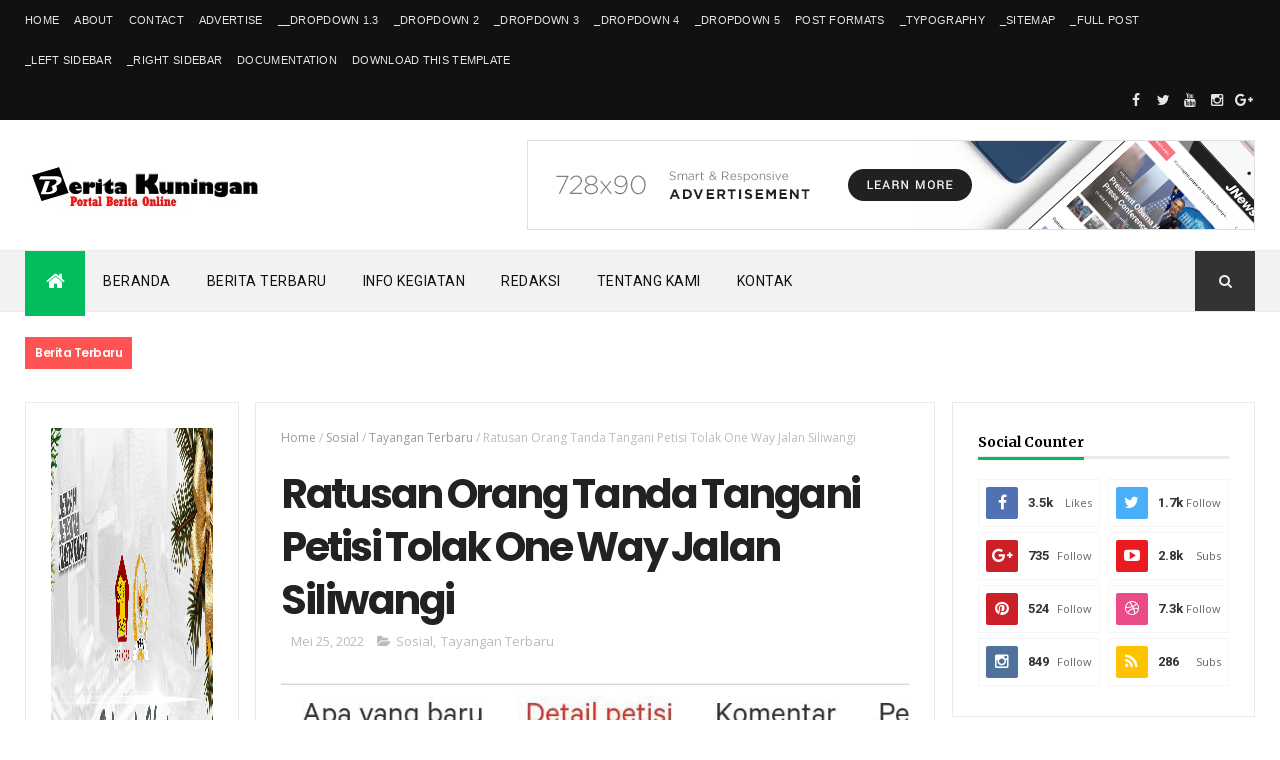

--- FILE ---
content_type: text/html; charset=utf-8
request_url: https://www.google.com/recaptcha/api2/aframe
body_size: 269
content:
<!DOCTYPE HTML><html><head><meta http-equiv="content-type" content="text/html; charset=UTF-8"></head><body><script nonce="KGg-SRSxEZodCUJWrJMuKg">/** Anti-fraud and anti-abuse applications only. See google.com/recaptcha */ try{var clients={'sodar':'https://pagead2.googlesyndication.com/pagead/sodar?'};window.addEventListener("message",function(a){try{if(a.source===window.parent){var b=JSON.parse(a.data);var c=clients[b['id']];if(c){var d=document.createElement('img');d.src=c+b['params']+'&rc='+(localStorage.getItem("rc::a")?sessionStorage.getItem("rc::b"):"");window.document.body.appendChild(d);sessionStorage.setItem("rc::e",parseInt(sessionStorage.getItem("rc::e")||0)+1);localStorage.setItem("rc::h",'1769694500586');}}}catch(b){}});window.parent.postMessage("_grecaptcha_ready", "*");}catch(b){}</script></body></html>

--- FILE ---
content_type: text/javascript; charset=UTF-8
request_url: https://www.beritakuningan.com/feeds/posts/default/-/Tayangan%20Terbaru?alt=json-in-script&max-results=3&callback=jQuery111005917038114250015_1769694487382&_=1769694487383
body_size: 4921
content:
// API callback
jQuery111005917038114250015_1769694487382({"version":"1.0","encoding":"UTF-8","feed":{"xmlns":"http://www.w3.org/2005/Atom","xmlns$openSearch":"http://a9.com/-/spec/opensearchrss/1.0/","xmlns$blogger":"http://schemas.google.com/blogger/2008","xmlns$georss":"http://www.georss.org/georss","xmlns$gd":"http://schemas.google.com/g/2005","xmlns$thr":"http://purl.org/syndication/thread/1.0","id":{"$t":"tag:blogger.com,1999:blog-3312533288841789186"},"updated":{"$t":"2026-01-29T06:05:52.540+07:00"},"category":[{"term":"Tayangan Terbaru"},{"term":"Kegiatan"},{"term":"Sosial"},{"term":"Kejadian"},{"term":"Pemerintahan"},{"term":"Pendidikan"},{"term":"Politik"},{"term":"Ekonomi"},{"term":"Hukum"},{"term":"Kesehatan"},{"term":"UMKM"},{"term":"Covid-19"},{"term":"Hadist Harian"},{"term":"Kriminal"},{"term":"Kegiatan Tayangan Terbaru"},{"term":"Wisata"},{"term":"Olah Raga"},{"term":"Ragam"},{"term":"Pertanian"},{"term":"Pemilu 2019"},{"term":"Ramadhan 1438 H"},{"term":"Hiburan"},{"term":"Kuliner"},{"term":"Pemilu 2024"},{"term":"Advetorial"},{"term":"Bisnis"},{"term":"Ramadhan 1440H"},{"term":"Seni"},{"term":"Agama"},{"term":"Komunitas"},{"term":"Artikel"},{"term":"Berita Video"},{"term":"Nasional"},{"term":"Berita Photo"},{"term":"Jurnalisme Warga"},{"term":"Kriminal Tayangan terbaru"},{"term":"Olahraga"},{"term":"Budaya"},{"term":"Opini"},{"term":"Info"},{"term":"Info Wisata"},{"term":"Jual-Beli"},{"term":"Lowongan Kerja"},{"term":"Peristiwa"},{"term":"Peternakan"},{"term":"Pilkades 2019"},{"term":"Ekonomi Tayangan Terbaru"},{"term":"Gaya Hidup"},{"term":"Inspirasi"},{"term":"Pilkada 2024"},{"term":"Pilkada Serentak 2018"},{"term":"Sosial Masyarakat"},{"term":"Sosok"},{"term":"Unik"},{"term":"bencana"},{"term":"Artikel Lepas"},{"term":"Fashion"},{"term":"Fiksi Mini Sunda"},{"term":"Hoax atau Fakta"},{"term":"Info Event"},{"term":"Iptek"},{"term":"Lalangse Hate"},{"term":"Lingkungan"},{"term":"Pasar Barang Bekas"},{"term":"Puisi"},{"term":"Ramadhan 1445H"},{"term":"Bengkel Hati"},{"term":"Cari Kerja"},{"term":"Dunia"},{"term":"Dunia Islam"},{"term":"Ekraf"},{"term":"Era TV"},{"term":"Fiksi"},{"term":"Hankam"},{"term":"Hukum Tayangan terbaru"},{"term":"Info Lebaran 1438 H"},{"term":"Kuningan Berbagi"},{"term":"Mancanegara"},{"term":"Mutiara Hikmah"},{"term":"Olah Raga Tayangan Terbaru"},{"term":"Pemerintah"},{"term":"Pilkades 2021"},{"term":"Ramadhan"},{"term":"Remaja"},{"term":"Tayangan Terbaru Kegiatan"},{"term":"Tayangan Terbaru Kejadian"},{"term":"keluarga"},{"term":"masyarakat"},{"term":"ū"}],"title":{"type":"text","$t":"Berita Kuningan"},"subtitle":{"type":"html","$t":""},"link":[{"rel":"http://schemas.google.com/g/2005#feed","type":"application/atom+xml","href":"https:\/\/www.beritakuningan.com\/feeds\/posts\/default"},{"rel":"self","type":"application/atom+xml","href":"https:\/\/www.blogger.com\/feeds\/3312533288841789186\/posts\/default\/-\/Tayangan+Terbaru?alt=json-in-script\u0026max-results=3"},{"rel":"alternate","type":"text/html","href":"https:\/\/www.beritakuningan.com\/search\/label\/Tayangan%20Terbaru"},{"rel":"hub","href":"http://pubsubhubbub.appspot.com/"},{"rel":"next","type":"application/atom+xml","href":"https:\/\/www.blogger.com\/feeds\/3312533288841789186\/posts\/default\/-\/Tayangan+Terbaru\/-\/Tayangan+Terbaru?alt=json-in-script\u0026start-index=4\u0026max-results=3"}],"author":[{"name":{"$t":"Berita Kuningan"},"uri":{"$t":"http:\/\/www.blogger.com\/profile\/05588086147944406913"},"email":{"$t":"noreply@blogger.com"},"gd$image":{"rel":"http://schemas.google.com/g/2005#thumbnail","width":"16","height":"16","src":"https:\/\/img1.blogblog.com\/img\/b16-rounded.gif"}}],"generator":{"version":"7.00","uri":"http://www.blogger.com","$t":"Blogger"},"openSearch$totalResults":{"$t":"1211"},"openSearch$startIndex":{"$t":"1"},"openSearch$itemsPerPage":{"$t":"3"},"entry":[{"id":{"$t":"tag:blogger.com,1999:blog-3312533288841789186.post-696526482038670500"},"published":{"$t":"2026-01-02T18:16:00.003+07:00"},"updated":{"$t":"2026-01-02T18:29:39.145+07:00"},"category":[{"scheme":"http://www.blogger.com/atom/ns#","term":"Tayangan Terbaru"},{"scheme":"http://www.blogger.com/atom/ns#","term":"Wisata"}],"title":{"type":"text","$t":"Liburan Unik di Hotel Santika Premiere Linggarjati: Main Gangsing hingga Borong Oleh-oleh UMKM Kuningan"},"content":{"type":"html","$t":"\u003Cp\u003E\u003C\/p\u003E\u003Cdiv class=\"separator\" style=\"clear: both; text-align: center;\"\u003E\u003Ca href=\"https:\/\/blogger.googleusercontent.com\/img\/b\/R29vZ2xl\/AVvXsEgZVnT2cQemht4naEWuN3_mIsoQVXivgXsRsIwQdknblqP6cRVzjLZtVobg53lDUfDH9CO9dnwmzLXFDetOv9zpBH9UYKxhmhGDG4k2sQzgfLYsjv_nExfiCUP6_VyPYLgFJJm3OQGPj8qWzub42sZ7-kR4SN6xPWi4trc6-4t4KkrP75lYpBoJwisOTag\/s2117\/1000012568.jpg\" style=\"margin-left: 1em; margin-right: 1em;\"\u003E\u003Cimg border=\"0\" data-original-height=\"1220\" data-original-width=\"2117\" height=\"230\" src=\"https:\/\/blogger.googleusercontent.com\/img\/b\/R29vZ2xl\/AVvXsEgZVnT2cQemht4naEWuN3_mIsoQVXivgXsRsIwQdknblqP6cRVzjLZtVobg53lDUfDH9CO9dnwmzLXFDetOv9zpBH9UYKxhmhGDG4k2sQzgfLYsjv_nExfiCUP6_VyPYLgFJJm3OQGPj8qWzub42sZ7-kR4SN6xPWi4trc6-4t4KkrP75lYpBoJwisOTag\/w400-h230\/1000012568.jpg\" width=\"400\" \/\u003E\u003C\/a\u003E\u003C\/div\u003E\u003Cb\u003EBERITA KUNINGAN – \u003C\/b\u003EMencari tempat berlibur yang tak hanya menawarkan kemewahan, tetapi juga pengalaman budaya kini semakin mudah ditemukan di Kabupaten Kuningan. Hotel Santika Premiere Linggarjati hadir sebagai destinasi yang memadukan fasilitas modern dengan kearifan lokal yang kental. Bagi wisatawan yang datang bersama keluarga, hotel ini menawarkan daya tarik khusus yang jarang ditemui di hotel berbintang lainnya, yakni area bermain tradisional.\u0026nbsp;\u003Cp\u003E\u003C\/p\u003E\u003Cp\u003EDi Zona Kerajinan Tangan Lokasi dan Permainan Tradisional, yang berlokasi di lobi hotel, pengunjung diajak kembali ke masa lalu dengan aneka permainan tradisional. Mulai dari gangsing, yoyo, congklak, kelereng, hingga kapal otok-otok dan klotokan bambu tersedia untuk dimainkan.\u003C\/p\u003E\u003Cp\u003E\"Sangat menarik, permainan tradisional seperti gangsing ini menarik, bagi orang kota atau anak jaman sekarang banyak yang belum tahu. Selain mengenang masa lalu, ini juga bisa mengalihkan anak dari bermain gadget ke permainan tradisional yang lebih edukatif,\" Ungkap Faisal, salah seorang pengunjung asal Bekasi, \u003Cb\u003EJum'at (2\/1\/2026).\u0026nbsp;\u003C\/b\u003E\u003C\/p\u003E\u003Cp\u003EAdanya permainan tradisional ini bukan tanpa alasan. Selain menjadi ajang nostalgia bagi orang tua untuk mengenang masa kecil, fasilitas ini menjadi sarana edukasi bagi anak-anak untuk mengenal kekayaan budaya Indonesia.\u0026nbsp;\u003C\/p\u003E\u003Cp\u003E\"Program ini menampilkan produk khas Kuningan dan menghadirkan pengalaman yang menarik bagi wisatawan maupun pengunjung hotel yang ada di Santika Premier Linggarjati. Kegiatan-kegiatan ini bertujuan untuk sarana edukasi bagi tamu-tamu. Jadi menambah pengalaman bagi tamu-tamu kami yang hadir di hotel,\" ungkap Reno Mardiansyah General Manager Hotel Santika Premiere Linggarjati, diwakili Rianto, Room Division Manager.\u0026nbsp;\u003C\/p\u003E\u003Cp\u003ETak hanya soal permainan, komitmen Hotel Santika Premiere Linggarjati terhadap kearifan lokal juga tampak dari dukungannya kepada sektor ekonomi kreatif. Di area hotel, tersedia pojok khusus yang menjajakan aneka produk UMKM asli Kabupaten Kuningan.\u003C\/p\u003E\u003Cp\u003EPara tamu dapat dengan mudah menemukan buah tangan khas seperti Peuyeum Ketan yang legit, Sari Jeruk Nipis yang menyegarkan, Gemblong dan camilan tradisional lainnya. Langkah ini diambil sebagai bentuk upaya nyata pihak hotel dalam mendukung pemasaran produk-produk lokal agar mampu menjangkau pasar yang lebih luas, terutama para wisatawan yang menginap. (\u003Cb\u003EAR27\/Red)\u0026nbsp;\u003C\/b\u003E\u003C\/p\u003E"},"link":[{"rel":"replies","type":"application/atom+xml","href":"https:\/\/www.beritakuningan.com\/feeds\/696526482038670500\/comments\/default","title":"Posting Komentar"},{"rel":"replies","type":"text/html","href":"https:\/\/www.beritakuningan.com\/2026\/01\/liburan-unik-di-hotel-santika-premiere.html#comment-form","title":"0 Komentar"},{"rel":"edit","type":"application/atom+xml","href":"https:\/\/www.blogger.com\/feeds\/3312533288841789186\/posts\/default\/696526482038670500"},{"rel":"self","type":"application/atom+xml","href":"https:\/\/www.blogger.com\/feeds\/3312533288841789186\/posts\/default\/696526482038670500"},{"rel":"alternate","type":"text/html","href":"https:\/\/www.beritakuningan.com\/2026\/01\/liburan-unik-di-hotel-santika-premiere.html","title":"Liburan Unik di Hotel Santika Premiere Linggarjati: Main Gangsing hingga Borong Oleh-oleh UMKM Kuningan"}],"author":[{"name":{"$t":"Berita Kuningan"},"uri":{"$t":"http:\/\/www.blogger.com\/profile\/05588086147944406913"},"email":{"$t":"noreply@blogger.com"},"gd$image":{"rel":"http://schemas.google.com/g/2005#thumbnail","width":"16","height":"16","src":"https:\/\/img1.blogblog.com\/img\/b16-rounded.gif"}}],"media$thumbnail":{"xmlns$media":"http://search.yahoo.com/mrss/","url":"https:\/\/blogger.googleusercontent.com\/img\/b\/R29vZ2xl\/AVvXsEgZVnT2cQemht4naEWuN3_mIsoQVXivgXsRsIwQdknblqP6cRVzjLZtVobg53lDUfDH9CO9dnwmzLXFDetOv9zpBH9UYKxhmhGDG4k2sQzgfLYsjv_nExfiCUP6_VyPYLgFJJm3OQGPj8qWzub42sZ7-kR4SN6xPWi4trc6-4t4KkrP75lYpBoJwisOTag\/s72-w400-h230-c\/1000012568.jpg","height":"72","width":"72"},"thr$total":{"$t":"0"}},{"id":{"$t":"tag:blogger.com,1999:blog-3312533288841789186.post-8122128016548735993"},"published":{"$t":"2025-10-23T06:58:00.002+07:00"},"updated":{"$t":"2025-10-29T05:59:44.394+07:00"},"category":[{"scheme":"http://www.blogger.com/atom/ns#","term":"Kesehatan"},{"scheme":"http://www.blogger.com/atom/ns#","term":"Tayangan Terbaru"}],"title":{"type":"text","$t":"Kisah Inovasi Kunyit Madu Instan Jamu Teh Olive, Solusi Sehat Tanpa Ribet"},"content":{"type":"html","$t":"\u003Cp\u003E\u003C\/p\u003E\u003Cdiv class=\"separator\" style=\"clear: both; text-align: center;\"\u003E\u003Ca href=\"https:\/\/blogger.googleusercontent.com\/img\/b\/R29vZ2xl\/AVvXsEht7aKyN3pPzfXOb-Pcltq3wC0pTvwLHki0jnDr0j0o4oBhGAHsTAJ2okAfitifitmduwAosjQqU5fU6CPot1mcx7gfK3jGDH1HqsT3JNTxKEKT5XWDJpJhRI708YR6ZCwHykU6VBRc6JspW-yE35cgT24Q0q4TxAVRWy1yf-Nj82dvvZQWi7UAswtcl3E\/s1088\/IMG_20251023_065614.jpg\" style=\"margin-left: 1em; margin-right: 1em;\"\u003E\u003Cimg border=\"0\" data-original-height=\"1088\" data-original-width=\"1080\" height=\"320\" src=\"https:\/\/blogger.googleusercontent.com\/img\/b\/R29vZ2xl\/AVvXsEht7aKyN3pPzfXOb-Pcltq3wC0pTvwLHki0jnDr0j0o4oBhGAHsTAJ2okAfitifitmduwAosjQqU5fU6CPot1mcx7gfK3jGDH1HqsT3JNTxKEKT5XWDJpJhRI708YR6ZCwHykU6VBRc6JspW-yE35cgT24Q0q4TxAVRWy1yf-Nj82dvvZQWi7UAswtcl3E\/s320\/IMG_20251023_065614.jpg\" width=\"318\" \/\u003E\u003C\/a\u003E\u003C\/div\u003E\u003Cp\u003E\u003Cb\u003EBerita Kuningan\u003C\/b\u003E – Kebanyakan orang beranggapan, jamu identik dengan rasa pahit, proses yang rumit, dan citra kuno. Namun, stigma itu resmi dipatahkan oleh Jamu Teh Olive, Produsen jamu dari Desa Winduhaji, Kuningan.\u003C\/p\u003E\u003Cp\u003EMarche Olivia yang akrab disapa Teh Olive ini, menceritakan kisah inovasi melalui salahsatu produk unggulannya, Kunyit Madu Instan. Evolusi ini lahir dari tantangan: produk jamu ready-to-drink (RTD) sebelumnya memiliki masa simpan yang relatif singkat.\u003C\/p\u003E\u003Cp\u003EKunyit Madu Instan Jamu Teh Olive hadir sebagai solusi cerdas, menjadikan sehat ala tradisional bisa sepraktis nge-teh di tengah kesibukan. Sehingga sangat cocok untuk masa kini.\u003C\/p\u003E\u003Cp\u003E\"Jamu bukan lagi soal ribet. Konsep kami adalah tinggal seduh. Tidak perlu kotor-kotoran tangan, tidak perlu khawatir produk cepat basi,\" ujar Teh Olive.\u0026nbsp;\u003C\/p\u003E\u003Cp\u003EJamu Teh Olive memastikan kepraktisan beriringan dengan kualitas. Kunyit Madu Instan diracik agar memberikan rasa manis yang sempurna, jauh dari kesan pahit, dengan efek bonus yang dicari banyak orang: sensasi 'bikin adem pencernaan'.\u003C\/p\u003E\u003Cp\u003ESebagai pelopor Kunyit Madu Instan pertama di Kabupaten Kuningan, meski banyak kompetitor\u0026nbsp; dan mulai bermunculan produk serupa, Teh Olive justru menjadikan persaingan sebagai motivasi untuk terus berinovasi.\u003C\/p\u003E\u003Cp\u003E\"Selain sebagai motivator, kompetitor juga memiliki peluang untuk berkolaborasi. Bisa sama-sama besar, dan membantu\u0026nbsp; meningkatkan perekonomian di Kabupaten Kuningan, melalui sektor UMKM,\" ungkapnya.\u003C\/p\u003E\u003Cp\u003ESelain kepraktisan, menjaga kualitas adalah prioritas utama dari Jamu Teh Olive untuk diberikan kepada pelanggan. Salahsatunya, dengan menggunakan Madu Asli dari brand MaKun, yang sudah terkenal menjamin keaslian dan kemurnian madunya.\u003C\/p\u003E\u003Cp\u003ETeh Olive berharap, kedepan dapat\u0026nbsp; menjadikan Jamu Teh Olive sebagai minuman wajib yang ada di rumah setiap keluarga, seperti teh atau kopi, untuk konsumsi harian.\u003C\/p\u003E\u003Cp\u003E\"Kami ingin meluaskan jangkauan konsumen, membuktikan bahwa sehat itu bisa dijangkau dengan mudah dan modern, di setiap rumah, dengan praktis tanpa harus ribet,\" pungkasnya. \u003Cb\u003E(AR27\/Red)\u003C\/b\u003E\u003C\/p\u003E"},"link":[{"rel":"replies","type":"application/atom+xml","href":"https:\/\/www.beritakuningan.com\/feeds\/8122128016548735993\/comments\/default","title":"Posting Komentar"},{"rel":"replies","type":"text/html","href":"https:\/\/www.beritakuningan.com\/2025\/10\/kisah-inovasi-kunyit-madu-instan-jamu.html#comment-form","title":"0 Komentar"},{"rel":"edit","type":"application/atom+xml","href":"https:\/\/www.blogger.com\/feeds\/3312533288841789186\/posts\/default\/8122128016548735993"},{"rel":"self","type":"application/atom+xml","href":"https:\/\/www.blogger.com\/feeds\/3312533288841789186\/posts\/default\/8122128016548735993"},{"rel":"alternate","type":"text/html","href":"https:\/\/www.beritakuningan.com\/2025\/10\/kisah-inovasi-kunyit-madu-instan-jamu.html","title":"Kisah Inovasi Kunyit Madu Instan Jamu Teh Olive, Solusi Sehat Tanpa Ribet"}],"author":[{"name":{"$t":"Berita Kuningan"},"uri":{"$t":"http:\/\/www.blogger.com\/profile\/05588086147944406913"},"email":{"$t":"noreply@blogger.com"},"gd$image":{"rel":"http://schemas.google.com/g/2005#thumbnail","width":"16","height":"16","src":"https:\/\/img1.blogblog.com\/img\/b16-rounded.gif"}}],"media$thumbnail":{"xmlns$media":"http://search.yahoo.com/mrss/","url":"https:\/\/blogger.googleusercontent.com\/img\/b\/R29vZ2xl\/AVvXsEht7aKyN3pPzfXOb-Pcltq3wC0pTvwLHki0jnDr0j0o4oBhGAHsTAJ2okAfitifitmduwAosjQqU5fU6CPot1mcx7gfK3jGDH1HqsT3JNTxKEKT5XWDJpJhRI708YR6ZCwHykU6VBRc6JspW-yE35cgT24Q0q4TxAVRWy1yf-Nj82dvvZQWi7UAswtcl3E\/s72-c\/IMG_20251023_065614.jpg","height":"72","width":"72"},"thr$total":{"$t":"0"}},{"id":{"$t":"tag:blogger.com,1999:blog-3312533288841789186.post-3007073737683874286"},"published":{"$t":"2025-10-18T05:30:00.000+07:00"},"updated":{"$t":"2025-10-29T05:33:42.402+07:00"},"category":[{"scheme":"http://www.blogger.com/atom/ns#","term":"Kegiatan"},{"scheme":"http://www.blogger.com/atom/ns#","term":"Tayangan Terbaru"}],"title":{"type":"text","$t":"Kemanunggalan TNI dan Rakyat di Kuningan: Babinsa dan 40 Warga Cikeusal Cor Jalan 111 Meter"},"content":{"type":"html","$t":"\u003Cp\u003E\u003C\/p\u003E\u003Cdiv class=\"separator\" style=\"clear: both; text-align: center;\"\u003E\u003Ca href=\"https:\/\/blogger.googleusercontent.com\/img\/b\/R29vZ2xl\/AVvXsEiVxlLdK8lonMCGI-QpZPadRAtvghTex41X5zUmpauddTrCSw65F6J1Pr0Ee_C9Qn_Hq8KxCB_0WGPrIzSTz2pwCQmt0fB5t7baL5aD7MJP6D7LSb86r6sJfx3DVE7Q6wFVr1H1RY3HMH-HcE87cw2I5YcaZdp_F9MOX4GnWQG_-44jRV0AJuN9PamSQIs\/s1080\/IMG_20251029_052249.jpg\" imageanchor=\"1\" style=\"margin-left: 1em; margin-right: 1em;\"\u003E\u003Cimg border=\"0\" data-original-height=\"788\" data-original-width=\"1080\" height=\"233\" src=\"https:\/\/blogger.googleusercontent.com\/img\/b\/R29vZ2xl\/AVvXsEiVxlLdK8lonMCGI-QpZPadRAtvghTex41X5zUmpauddTrCSw65F6J1Pr0Ee_C9Qn_Hq8KxCB_0WGPrIzSTz2pwCQmt0fB5t7baL5aD7MJP6D7LSb86r6sJfx3DVE7Q6wFVr1H1RY3HMH-HcE87cw2I5YcaZdp_F9MOX4GnWQG_-44jRV0AJuN9PamSQIs\/s320\/IMG_20251029_052249.jpg\" width=\"320\" \/\u003E\u003C\/a\u003E\u003C\/div\u003E\u003Cb\u003EBerita Kuningan -\u003C\/b\u003E Semangat gotong royong kembali terlihat di Kabupaten Kuningan. Babinsa Koramil 1507\/Luragung, Kopda Yayan Nurjaman, bersama sekitar 40 warga Desa Cikeusal, Kecamatan Cimahi, melaksanakan karya bakti pengecoran jalan, di Dusun Pahing RT 23 RW 06, Sabtu (18\/10\/2025).\u003Cp\u003E\u003C\/p\u003E\u003Cp\u003EKopda Yayan mengatakan, jalan yang dicor memiliki panjang 111 meter dan lebar 4 meter. Kegiatan ini merupakan wujud kemanunggalan TNI dengan rakyat serta gotong royong untuk meningkatkan infrastruktur desa.\u003C\/p\u003E\u003Cp\u003E\"Dengan selesainya pengecoran jalan ini, diharapkan aksesibilitas dan mobilitas warga Cikeusal akan semakin meningkat, serta dapat memacu pertumbuhan ekonomi dan sosial di wilayah tersebut,\" ujarnya. \u003Cb\u003E(Ril\/Red)\u003C\/b\u003E\u003C\/p\u003E"},"link":[{"rel":"replies","type":"application/atom+xml","href":"https:\/\/www.beritakuningan.com\/feeds\/3007073737683874286\/comments\/default","title":"Posting Komentar"},{"rel":"replies","type":"text/html","href":"https:\/\/www.beritakuningan.com\/2025\/10\/kemanunggalan-tni-dan-rakyat-di.html#comment-form","title":"0 Komentar"},{"rel":"edit","type":"application/atom+xml","href":"https:\/\/www.blogger.com\/feeds\/3312533288841789186\/posts\/default\/3007073737683874286"},{"rel":"self","type":"application/atom+xml","href":"https:\/\/www.blogger.com\/feeds\/3312533288841789186\/posts\/default\/3007073737683874286"},{"rel":"alternate","type":"text/html","href":"https:\/\/www.beritakuningan.com\/2025\/10\/kemanunggalan-tni-dan-rakyat-di.html","title":"Kemanunggalan TNI dan Rakyat di Kuningan: Babinsa dan 40 Warga Cikeusal Cor Jalan 111 Meter"}],"author":[{"name":{"$t":"Berita Kuningan"},"uri":{"$t":"http:\/\/www.blogger.com\/profile\/05588086147944406913"},"email":{"$t":"noreply@blogger.com"},"gd$image":{"rel":"http://schemas.google.com/g/2005#thumbnail","width":"16","height":"16","src":"https:\/\/img1.blogblog.com\/img\/b16-rounded.gif"}}],"media$thumbnail":{"xmlns$media":"http://search.yahoo.com/mrss/","url":"https:\/\/blogger.googleusercontent.com\/img\/b\/R29vZ2xl\/AVvXsEiVxlLdK8lonMCGI-QpZPadRAtvghTex41X5zUmpauddTrCSw65F6J1Pr0Ee_C9Qn_Hq8KxCB_0WGPrIzSTz2pwCQmt0fB5t7baL5aD7MJP6D7LSb86r6sJfx3DVE7Q6wFVr1H1RY3HMH-HcE87cw2I5YcaZdp_F9MOX4GnWQG_-44jRV0AJuN9PamSQIs\/s72-c\/IMG_20251029_052249.jpg","height":"72","width":"72"},"thr$total":{"$t":"0"}}]}});

--- FILE ---
content_type: text/javascript; charset=UTF-8
request_url: https://www.beritakuningan.com/feeds/posts/default?alt=json-in-script&max-results=10&callback=jQuery111005917038114250015_1769694487376&_=1769694487377
body_size: 15451
content:
// API callback
jQuery111005917038114250015_1769694487376({"version":"1.0","encoding":"UTF-8","feed":{"xmlns":"http://www.w3.org/2005/Atom","xmlns$openSearch":"http://a9.com/-/spec/opensearchrss/1.0/","xmlns$blogger":"http://schemas.google.com/blogger/2008","xmlns$georss":"http://www.georss.org/georss","xmlns$gd":"http://schemas.google.com/g/2005","xmlns$thr":"http://purl.org/syndication/thread/1.0","id":{"$t":"tag:blogger.com,1999:blog-3312533288841789186"},"updated":{"$t":"2026-01-29T06:05:52.540+07:00"},"category":[{"term":"Tayangan Terbaru"},{"term":"Kegiatan"},{"term":"Sosial"},{"term":"Kejadian"},{"term":"Pemerintahan"},{"term":"Pendidikan"},{"term":"Politik"},{"term":"Ekonomi"},{"term":"Hukum"},{"term":"Kesehatan"},{"term":"UMKM"},{"term":"Covid-19"},{"term":"Hadist Harian"},{"term":"Kriminal"},{"term":"Kegiatan Tayangan Terbaru"},{"term":"Wisata"},{"term":"Olah Raga"},{"term":"Ragam"},{"term":"Pertanian"},{"term":"Pemilu 2019"},{"term":"Ramadhan 1438 H"},{"term":"Hiburan"},{"term":"Kuliner"},{"term":"Pemilu 2024"},{"term":"Advetorial"},{"term":"Bisnis"},{"term":"Ramadhan 1440H"},{"term":"Seni"},{"term":"Agama"},{"term":"Komunitas"},{"term":"Artikel"},{"term":"Berita Video"},{"term":"Nasional"},{"term":"Berita Photo"},{"term":"Jurnalisme Warga"},{"term":"Kriminal Tayangan terbaru"},{"term":"Olahraga"},{"term":"Budaya"},{"term":"Opini"},{"term":"Info"},{"term":"Info Wisata"},{"term":"Jual-Beli"},{"term":"Lowongan Kerja"},{"term":"Peristiwa"},{"term":"Peternakan"},{"term":"Pilkades 2019"},{"term":"Ekonomi Tayangan Terbaru"},{"term":"Gaya Hidup"},{"term":"Inspirasi"},{"term":"Pilkada 2024"},{"term":"Pilkada Serentak 2018"},{"term":"Sosial Masyarakat"},{"term":"Sosok"},{"term":"Unik"},{"term":"bencana"},{"term":"Artikel Lepas"},{"term":"Fashion"},{"term":"Fiksi Mini Sunda"},{"term":"Hoax atau Fakta"},{"term":"Info Event"},{"term":"Iptek"},{"term":"Lalangse Hate"},{"term":"Lingkungan"},{"term":"Pasar Barang Bekas"},{"term":"Puisi"},{"term":"Ramadhan 1445H"},{"term":"Bengkel Hati"},{"term":"Cari Kerja"},{"term":"Dunia"},{"term":"Dunia Islam"},{"term":"Ekraf"},{"term":"Era TV"},{"term":"Fiksi"},{"term":"Hankam"},{"term":"Hukum Tayangan terbaru"},{"term":"Info Lebaran 1438 H"},{"term":"Kuningan Berbagi"},{"term":"Mancanegara"},{"term":"Mutiara Hikmah"},{"term":"Olah Raga Tayangan Terbaru"},{"term":"Pemerintah"},{"term":"Pilkades 2021"},{"term":"Ramadhan"},{"term":"Remaja"},{"term":"Tayangan Terbaru Kegiatan"},{"term":"Tayangan Terbaru Kejadian"},{"term":"keluarga"},{"term":"masyarakat"},{"term":"ū"}],"title":{"type":"text","$t":"Berita Kuningan"},"subtitle":{"type":"html","$t":""},"link":[{"rel":"http://schemas.google.com/g/2005#feed","type":"application/atom+xml","href":"https:\/\/www.beritakuningan.com\/feeds\/posts\/default"},{"rel":"self","type":"application/atom+xml","href":"https:\/\/www.blogger.com\/feeds\/3312533288841789186\/posts\/default?alt=json-in-script\u0026max-results=10"},{"rel":"alternate","type":"text/html","href":"https:\/\/www.beritakuningan.com\/"},{"rel":"hub","href":"http://pubsubhubbub.appspot.com/"},{"rel":"next","type":"application/atom+xml","href":"https:\/\/www.blogger.com\/feeds\/3312533288841789186\/posts\/default?alt=json-in-script\u0026start-index=11\u0026max-results=10"}],"author":[{"name":{"$t":"Berita Kuningan"},"uri":{"$t":"http:\/\/www.blogger.com\/profile\/05588086147944406913"},"email":{"$t":"noreply@blogger.com"},"gd$image":{"rel":"http://schemas.google.com/g/2005#thumbnail","width":"16","height":"16","src":"https:\/\/img1.blogblog.com\/img\/b16-rounded.gif"}}],"generator":{"version":"7.00","uri":"http://www.blogger.com","$t":"Blogger"},"openSearch$totalResults":{"$t":"1293"},"openSearch$startIndex":{"$t":"1"},"openSearch$itemsPerPage":{"$t":"10"},"entry":[{"id":{"$t":"tag:blogger.com,1999:blog-3312533288841789186.post-8485294160193929052"},"published":{"$t":"2026-01-25T06:01:00.002+07:00"},"updated":{"$t":"2026-01-29T06:05:52.433+07:00"},"title":{"type":"text","$t":"RAT Perdana, Koperasi KMK Bangun Ekosistem Bisnis Berbasis Wakaf Produktif, Solusi UMKM Merdeka dari Riba!"},"content":{"type":"html","$t":"\u003Cdiv class=\"separator\" style=\"clear: both; text-align: center;\"\u003E\u003Ca href=\"https:\/\/blogger.googleusercontent.com\/img\/b\/R29vZ2xl\/[base64]\/s3428\/1000037668.jpg\" style=\"margin-left: 1em; margin-right: 1em;\"\u003E\u003Cimg border=\"0\" data-original-height=\"1912\" data-original-width=\"3428\" height=\"223\" src=\"https:\/\/blogger.googleusercontent.com\/img\/b\/R29vZ2xl\/[base64]\/w400-h223\/1000037668.jpg\" width=\"400\" \/\u003E\u003C\/a\u003E\u003C\/div\u003E\u003Cp\u003E\u003Cb\u003EBERITA KUNINGAN –\u003C\/b\u003E Koperasi Kunci Mandiri (KMK) Kuningan resmi menggelar Rapat Anggota Tahunan (RAT) Tahun Buku 2025 di Kopi Hawu, Kuningan, Jawa Barat, pada Ahad (25\/1\/2026). Momentum ini menjadi catatan sejarah penting karena KMK berhasil membuktikan profesionalisme manajemennya meski baru genap berusia satu tahun di kancah ekonomi kerakyatan Kabupaten Kuningan.\u003C\/p\u003E\u003Cp\u003EKetua Koperasi KMK Kuningan, Ahmad Sujai, menyatakan bahwa kehadiran koperasi ini bukan sekadar untuk urusan simpan pinjam konvensional yang selama ini dikenal masyarakat. Ia menegaskan visi besar KMK adalah menjadi wadah bagi para pelaku UMKM untuk bangkit secara mandiri melalui sistem permodalan yang syariah dan sepenuhnya bersih dari unsur riba.\u003C\/p\u003E\u003Cp\u003E\"Tujuannya adalah membangkitkan ekonomi UMKM secara mandiri, khususnya dari permodalan tapi sesuai syariah tidak mengandung riba yang justru bisa menghancurkan usaha pelaku UMKM,\" ujar Ahmad Sujai. Ia menambahkan bahwa KMK hadir dengan inovasi sebagai koperasi pertama di Kuningan yang berbasis wakaf produktif, di mana anggota diajak belajar berwakaf demi menjemput rezeki yang lebih berkah.\u003C\/p\u003E\u003Cp\u003EPencapaian KMK di tahun pertamanya ini menuai apresiasi tinggi dari Pemerintah Kabupaten Kuningan melalui Dinas Koperasi dan UMKM (Diskopdagperin). Perwakilan dinas, Jaja, menuturkan bahwa pelaksanaan RAT yang dilakukan tepat waktu merupakan indikator utama dan bukti otentik bahwa sebuah koperasi berada dalam kondisi yang sangat sehat serta memiliki kredibilitas yang tinggi.\u003C\/p\u003E\u003Cp\u003E\"Dengan adanya RAT ini berarti koperasi ini sehat walaupun baru berdiri satu tahun tapi sudah melaksanakan RAT,\" tutur Jaja. Hal ini memberikan sinyal positif bagi para anggota dan pihak regulator bahwa KMK dikelola oleh pengurus yang berkomitmen tinggi terhadap tata kelola organisasi yang baik demi kemajuan ekonomi anggotanya di masa depan.\u003C\/p\u003E\u003Cp\u003ELebih lanjut, sinergi KMK semakin diperkuat dengan kehadiran Kampus UMKM Kuningan yang bertindak sebagai motor penggerak komunitas di lapangan. Ketua Kampus UMKM Kuningan, Amar Thohir, menegaskan bahwa lembaga yang dipimpinnya merupakan wadah yang siap memastikan para anggota mendapatkan manfaat nyata dari program wakaf produktif yang telah dicanangkan.\u003C\/p\u003E\u003Cp\u003E\"Kampus UMKM Kuningan sudah menerima wakaf produktif berupa alat untuk produksi dan lainnya, ini merupakan salah satu upaya membangun ekosistem bisnis yang diwakili oleh keuangan dari koperasi dan Kampus UMKM sebagai komunitas,\" ungkap Amar Thohir. Langkah ini menjadi solusi konkret bagi pelaku usaha yang kerap terkendala modal fisik namun kesulitan jika harus mengakses pinjaman berbunga.\u003C\/p\u003E\u003Cp\u003ELebih jauh, Amar Thohir menjelaskan bahwa kolaborasi ini akan terus dikembangkan dengan melibatkan berbagai pihak lainnya. \"Kita akan bekerja sama dengan akademisi, kemudian pemerintah lainnya untuk membangun ekosistem ekonomi Kabupaten Kuningan yang bebas riba, berkah dunia akhirat,\" tegasnya.\u003C\/p\u003E\u003Cp\u003ESinergi ini bertujuan agar UMKM tidak lagi hanya menjadi penonton atau sekadar mengharapkan bantuan, melainkan mampu saling membantu antarsesama melalui dana wakaf yang dikelola secara profesional. Aset-aset tersebut diputar kembali untuk membantu permodalan rekan-rekan UMKM lain yang sedang merintis atau mengembangkan usaha mereka di akar rumput.\u003C\/p\u003E\u003Cp\u003EMelalui penutupan RAT ini, KMK Kuningan dan Kampus UMKM optimis dapat menjadi percontohan bagi pengembangan ekonomi berbasis syariah di tingkat regional maupun nasional. Komitmen bersama ini diharapkan mampu membangkitkan kemandirian ekonomi yang kokoh, sekaligus membawa misi mulia dalam mewujudkan kesejahteraan yang hakiki bagi seluruh pelaku UMKM. \u003Cb\u003E(AR27\/Red)\u003C\/b\u003E\u0026nbsp;\u003C\/p\u003E"},"link":[{"rel":"replies","type":"application/atom+xml","href":"https:\/\/www.beritakuningan.com\/feeds\/8485294160193929052\/comments\/default","title":"Posting Komentar"},{"rel":"replies","type":"text/html","href":"https:\/\/www.beritakuningan.com\/2026\/01\/rat-koperasi-kunci-mandiri-kuningan.html#comment-form","title":"0 Komentar"},{"rel":"edit","type":"application/atom+xml","href":"https:\/\/www.blogger.com\/feeds\/3312533288841789186\/posts\/default\/8485294160193929052"},{"rel":"self","type":"application/atom+xml","href":"https:\/\/www.blogger.com\/feeds\/3312533288841789186\/posts\/default\/8485294160193929052"},{"rel":"alternate","type":"text/html","href":"https:\/\/www.beritakuningan.com\/2026\/01\/rat-koperasi-kunci-mandiri-kuningan.html","title":"RAT Perdana, Koperasi KMK Bangun Ekosistem Bisnis Berbasis Wakaf Produktif, Solusi UMKM Merdeka dari Riba!"}],"author":[{"name":{"$t":"Berita Kuningan"},"uri":{"$t":"http:\/\/www.blogger.com\/profile\/05588086147944406913"},"email":{"$t":"noreply@blogger.com"},"gd$image":{"rel":"http://schemas.google.com/g/2005#thumbnail","width":"16","height":"16","src":"https:\/\/img1.blogblog.com\/img\/b16-rounded.gif"}}],"media$thumbnail":{"xmlns$media":"http://search.yahoo.com/mrss/","url":"https:\/\/blogger.googleusercontent.com\/img\/b\/R29vZ2xl\/[base64]\/s72-w400-h223-c\/1000037668.jpg","height":"72","width":"72"},"thr$total":{"$t":"0"}},{"id":{"$t":"tag:blogger.com,1999:blog-3312533288841789186.post-696526482038670500"},"published":{"$t":"2026-01-02T18:16:00.003+07:00"},"updated":{"$t":"2026-01-02T18:29:39.145+07:00"},"category":[{"scheme":"http://www.blogger.com/atom/ns#","term":"Tayangan Terbaru"},{"scheme":"http://www.blogger.com/atom/ns#","term":"Wisata"}],"title":{"type":"text","$t":"Liburan Unik di Hotel Santika Premiere Linggarjati: Main Gangsing hingga Borong Oleh-oleh UMKM Kuningan"},"content":{"type":"html","$t":"\u003Cp\u003E\u003C\/p\u003E\u003Cdiv class=\"separator\" style=\"clear: both; text-align: center;\"\u003E\u003Ca href=\"https:\/\/blogger.googleusercontent.com\/img\/b\/R29vZ2xl\/AVvXsEgZVnT2cQemht4naEWuN3_mIsoQVXivgXsRsIwQdknblqP6cRVzjLZtVobg53lDUfDH9CO9dnwmzLXFDetOv9zpBH9UYKxhmhGDG4k2sQzgfLYsjv_nExfiCUP6_VyPYLgFJJm3OQGPj8qWzub42sZ7-kR4SN6xPWi4trc6-4t4KkrP75lYpBoJwisOTag\/s2117\/1000012568.jpg\" style=\"margin-left: 1em; margin-right: 1em;\"\u003E\u003Cimg border=\"0\" data-original-height=\"1220\" data-original-width=\"2117\" height=\"230\" src=\"https:\/\/blogger.googleusercontent.com\/img\/b\/R29vZ2xl\/AVvXsEgZVnT2cQemht4naEWuN3_mIsoQVXivgXsRsIwQdknblqP6cRVzjLZtVobg53lDUfDH9CO9dnwmzLXFDetOv9zpBH9UYKxhmhGDG4k2sQzgfLYsjv_nExfiCUP6_VyPYLgFJJm3OQGPj8qWzub42sZ7-kR4SN6xPWi4trc6-4t4KkrP75lYpBoJwisOTag\/w400-h230\/1000012568.jpg\" width=\"400\" \/\u003E\u003C\/a\u003E\u003C\/div\u003E\u003Cb\u003EBERITA KUNINGAN – \u003C\/b\u003EMencari tempat berlibur yang tak hanya menawarkan kemewahan, tetapi juga pengalaman budaya kini semakin mudah ditemukan di Kabupaten Kuningan. Hotel Santika Premiere Linggarjati hadir sebagai destinasi yang memadukan fasilitas modern dengan kearifan lokal yang kental. Bagi wisatawan yang datang bersama keluarga, hotel ini menawarkan daya tarik khusus yang jarang ditemui di hotel berbintang lainnya, yakni area bermain tradisional.\u0026nbsp;\u003Cp\u003E\u003C\/p\u003E\u003Cp\u003EDi Zona Kerajinan Tangan Lokasi dan Permainan Tradisional, yang berlokasi di lobi hotel, pengunjung diajak kembali ke masa lalu dengan aneka permainan tradisional. Mulai dari gangsing, yoyo, congklak, kelereng, hingga kapal otok-otok dan klotokan bambu tersedia untuk dimainkan.\u003C\/p\u003E\u003Cp\u003E\"Sangat menarik, permainan tradisional seperti gangsing ini menarik, bagi orang kota atau anak jaman sekarang banyak yang belum tahu. Selain mengenang masa lalu, ini juga bisa mengalihkan anak dari bermain gadget ke permainan tradisional yang lebih edukatif,\" Ungkap Faisal, salah seorang pengunjung asal Bekasi, \u003Cb\u003EJum'at (2\/1\/2026).\u0026nbsp;\u003C\/b\u003E\u003C\/p\u003E\u003Cp\u003EAdanya permainan tradisional ini bukan tanpa alasan. Selain menjadi ajang nostalgia bagi orang tua untuk mengenang masa kecil, fasilitas ini menjadi sarana edukasi bagi anak-anak untuk mengenal kekayaan budaya Indonesia.\u0026nbsp;\u003C\/p\u003E\u003Cp\u003E\"Program ini menampilkan produk khas Kuningan dan menghadirkan pengalaman yang menarik bagi wisatawan maupun pengunjung hotel yang ada di Santika Premier Linggarjati. Kegiatan-kegiatan ini bertujuan untuk sarana edukasi bagi tamu-tamu. Jadi menambah pengalaman bagi tamu-tamu kami yang hadir di hotel,\" ungkap Reno Mardiansyah General Manager Hotel Santika Premiere Linggarjati, diwakili Rianto, Room Division Manager.\u0026nbsp;\u003C\/p\u003E\u003Cp\u003ETak hanya soal permainan, komitmen Hotel Santika Premiere Linggarjati terhadap kearifan lokal juga tampak dari dukungannya kepada sektor ekonomi kreatif. Di area hotel, tersedia pojok khusus yang menjajakan aneka produk UMKM asli Kabupaten Kuningan.\u003C\/p\u003E\u003Cp\u003EPara tamu dapat dengan mudah menemukan buah tangan khas seperti Peuyeum Ketan yang legit, Sari Jeruk Nipis yang menyegarkan, Gemblong dan camilan tradisional lainnya. Langkah ini diambil sebagai bentuk upaya nyata pihak hotel dalam mendukung pemasaran produk-produk lokal agar mampu menjangkau pasar yang lebih luas, terutama para wisatawan yang menginap. (\u003Cb\u003EAR27\/Red)\u0026nbsp;\u003C\/b\u003E\u003C\/p\u003E"},"link":[{"rel":"replies","type":"application/atom+xml","href":"https:\/\/www.beritakuningan.com\/feeds\/696526482038670500\/comments\/default","title":"Posting Komentar"},{"rel":"replies","type":"text/html","href":"https:\/\/www.beritakuningan.com\/2026\/01\/liburan-unik-di-hotel-santika-premiere.html#comment-form","title":"0 Komentar"},{"rel":"edit","type":"application/atom+xml","href":"https:\/\/www.blogger.com\/feeds\/3312533288841789186\/posts\/default\/696526482038670500"},{"rel":"self","type":"application/atom+xml","href":"https:\/\/www.blogger.com\/feeds\/3312533288841789186\/posts\/default\/696526482038670500"},{"rel":"alternate","type":"text/html","href":"https:\/\/www.beritakuningan.com\/2026\/01\/liburan-unik-di-hotel-santika-premiere.html","title":"Liburan Unik di Hotel Santika Premiere Linggarjati: Main Gangsing hingga Borong Oleh-oleh UMKM Kuningan"}],"author":[{"name":{"$t":"Berita Kuningan"},"uri":{"$t":"http:\/\/www.blogger.com\/profile\/05588086147944406913"},"email":{"$t":"noreply@blogger.com"},"gd$image":{"rel":"http://schemas.google.com/g/2005#thumbnail","width":"16","height":"16","src":"https:\/\/img1.blogblog.com\/img\/b16-rounded.gif"}}],"media$thumbnail":{"xmlns$media":"http://search.yahoo.com/mrss/","url":"https:\/\/blogger.googleusercontent.com\/img\/b\/R29vZ2xl\/AVvXsEgZVnT2cQemht4naEWuN3_mIsoQVXivgXsRsIwQdknblqP6cRVzjLZtVobg53lDUfDH9CO9dnwmzLXFDetOv9zpBH9UYKxhmhGDG4k2sQzgfLYsjv_nExfiCUP6_VyPYLgFJJm3OQGPj8qWzub42sZ7-kR4SN6xPWi4trc6-4t4KkrP75lYpBoJwisOTag\/s72-w400-h230-c\/1000012568.jpg","height":"72","width":"72"},"thr$total":{"$t":"0"}},{"id":{"$t":"tag:blogger.com,1999:blog-3312533288841789186.post-2678514624229023182"},"published":{"$t":"2025-12-18T16:53:00.001+07:00"},"updated":{"$t":"2025-12-18T16:53:15.303+07:00"},"category":[{"scheme":"http://www.blogger.com/atom/ns#","term":"Hukum Tayangan terbaru"}],"title":{"type":"text","$t":"Dugaan Penyelewengan Dana Desa ,Forum Warga Kalimanggis Kulon Resmi Polisikan Kepala Desa"},"content":{"type":"html","$t":"\u003Cp\u003E\u003Cb\u003E\u003C\/b\u003E\u003C\/p\u003E\u003Cdiv class=\"separator\" style=\"clear: both; text-align: center;\"\u003E\u003Cb\u003E\u003Ca href=\"https:\/\/blogger.googleusercontent.com\/img\/b\/R29vZ2xl\/AVvXsEisOS3ipXmXjBOYO9alRJ4RJ3zB1ny7DJYFIgkG9SFIVHoXjSfDI9EyDVY-QLEtcsyV3qT9FCHrL1h-AuZGM7CXqPmAotVAnS9KIOq_KRqdQ4hxG0leica7NjSrAMU6N_JCbFdG-OfSFO7P2zphSEjo-8b20HGWaH0RMm0Sa-b6fwQ47_zjEJY6ne_isZE\/s1600\/1000142688.jpg\" imageanchor=\"1\" style=\"margin-left: 1em; margin-right: 1em;\"\u003E\u003Cimg border=\"0\" data-original-height=\"721\" data-original-width=\"1600\" height=\"180\" src=\"https:\/\/blogger.googleusercontent.com\/img\/b\/R29vZ2xl\/AVvXsEisOS3ipXmXjBOYO9alRJ4RJ3zB1ny7DJYFIgkG9SFIVHoXjSfDI9EyDVY-QLEtcsyV3qT9FCHrL1h-AuZGM7CXqPmAotVAnS9KIOq_KRqdQ4hxG0leica7NjSrAMU6N_JCbFdG-OfSFO7P2zphSEjo-8b20HGWaH0RMm0Sa-b6fwQ47_zjEJY6ne_isZE\/w400-h180\/1000142688.jpg\" width=\"400\" \/\u003E\u003C\/a\u003E\u003C\/b\u003E\u003C\/div\u003E\u003Cb\u003E\u003Cbr \/\u003EBerita Kuningan\u003C\/b\u003E\u0026nbsp;- Paska dilakukannya audiensi dengan hasil mengecewakan, sejumlah warga yang tergabung dalam Forum Masyarakat Kalimanggis Kulon mendatangi Polres Kuningan untuk melaporkan dugaan penyimpangan pengelolaan anggaran desa. Kedatangan mereka bertujuan menyampaikan hasil audiensi dengan Pemerintah Desa Kalimanggis Kulon yang dinilai tidak memberikan jawaban memadai terkait penggunaan Dana Desa.\u003Cp\u003E\u003C\/p\u003E\u003Cp\u003EKetua forum Aris Priatna menyampaikan, laporan ini merupakan tindak lanjut dari audiensi yang digelar pada 2 Desember 2025. Dalam audiensi tersebut, warga mempertanyakan sejumlah program dan kegiatan desa yang diduga tidak sesuai ketentuan peraturan perundang-undangan. Namun, jawaban yang disampaikan pihak pemerintah desa dinilai tidak jelas, tidak sistematis, dan cenderung menghindar dari substansi persoalan.\u003C\/p\u003E\u003Cp\u003E“Kami datang untuk melaporkan hasil audiensi. Banyak pertanyaan yang kami ajukan dijawab dengan ketidakpastian dan tidak masuk akal. Karena itu, kami meminta aparat penegak hukum melakukan audit dan pendalaman,” ujar Aris, saat ditemui di Mapolres, Kamis (18\/12\/2025).\u003C\/p\u003E\u003Cp\u003EForum Masyarakat Kalimanggis Kulon mendasarkan laporannya pada sejumlah regulasi, antara lain Undang-Undang Nomor 2 Tahun 2002 tentang Kepolisian Negara Republik Indonesia, KUHAP, Undang-Undang Pemberantasan Tindak Pidana Korupsi, Undang-Undang Keterbukaan Informasi Publik, serta Permendagri Nomor 20 Tahun 2018 tentang Pengelolaan Keuangan Desa.\u003C\/p\u003E\u003Cp\u003EDalam laporannya, Aris memaparkan sedikitnya enam poin dugaan ketidaksesuaian penggunaan anggaran desa. Pertama, dugaan ketidaksesuaian penyelenggaraan Desa Siaga Kesehatan dan pembayaran honorarium Satgas Covid-19 Tahun Anggaran 2023. Kedua, dugaan ketidaksesuaian pengelolaan penyertaan modal Badan Usaha Milik Desa (BUMDes) dalam Program Ketahanan Pangan Tahun Anggaran 2025.\u003C\/p\u003E\u003Cp\u003EKetiga, dugaan ketidaksesuaian pelaksanaan dan pelaporan pembangunan kios desa Tahun Anggaran 2025. Keempat, dugaan ketidaksesuaian pelaksanaan bantuan stimulan MCK bagi masyarakat miskin di Dusun Manis Tahun Anggaran 2023. Kelima, dugaan ketidaksesuaian pelaksanaan kegiatan pelatihan atau bimbingan teknis bidang pertanian dan peternakan Tahun Anggaran 2023. Keenam, dugaan ketidaksesuaian pelaksanaan dan pertanggungjawaban kegiatan pelatihan kesiapsiagaan atau tanggap bencana skala lokal desa Tahun Anggaran 2023.\u003C\/p\u003E\u003Cp\u003E“Dengan keterbatasan waktu, kami sampaikan enam poin dulu. Sebenarnya masih ada banyak, bisa lebih dari 25 poin dugaan lainnya,” ujar Aris.\u003C\/p\u003E\u003Cp\u003ESaat ditanya pihak yang bertanggung jawab atas dugaan tersebut, forum menyebut bahwa kepala desa sebagai pemegang kendali utama pengelolaan anggaran.\u0026nbsp;\u003C\/p\u003E\u003Cp\u003E“Ya tentunya yang bertanggung jawab secara struktural tentu pimpinan, yaitu Kepala Desa Kalimanggis Kulon,” kata Aris. Namun forum menegaskan tidak menyebut besaran kerugian negara karena hal tersebut menjadi kewenangan aparat penegak hukum melalui audit Tipikor.\u003C\/p\u003E\u003Cp\u003EDitambahkan Sekretaris Forum, Supriyanto juga menjelaskan polemik yang sempat ramai terkait desakan agar kepala desa mundur dari jabatannya. Menurut mereka, desakan itu muncul bukan semata-mata karena persoalan pribadi, melainkan karena pertanggungjawaban penggunaan Dana Desa yang dinilai tidak transparan serta dugaan tidak dipenuhinya komitmen kepala desa sebagaimana tertuang dalam akta notaris sebelum menjabat.\u003C\/p\u003E\u003Cp\u003E“Dana desa adalah milik masyarakat, bukan milik kelompok tertentu. Ketika komitmen dan kredibilitas tidak terpenuhi, wajar jika masyarakat menagih pertanggungjawaban,” ujar Supriyanto.\u003C\/p\u003E\u003Cp\u003EMeski ada pernyataan pengunduran diri, Supriyanto menegaskan proses hukum tetap harus berjalan. Mereka juga menyinggung adanya dugaan maladministrasi hingga indikasi gratifikasi dalam pengangkatan perangkat desa.\u003C\/p\u003E\u003Cp\u003EForum Masyarakat Kalimanggis Kulon berharap laporan ini ditindaklanjuti secara profesional oleh kepolisian.\u003C\/p\u003E\u003Cp\u003E“Kami ingin ini menjadi edukasi bersama, agar pengelolaan dana desa ke depan lebih transparan dan berpihak pada kepentingan masyarakat,” kata mereka.\u003C\/p\u003E\u003Cp\u003EMasyarakat berharap kasus ini dapat memberikan kejelasan, sekaligus menjadi momentum peningkatan transparansi dalam pengelolaan anggaran desa ke depan.\u003C\/p\u003E\u003Cp\u003E“Kami hanya ingin desa lebih baik, transparan, dan mengutamakan kepentingan publik,” tegas Aris.\u003Cb\u003E( Jopray\/Read )\u003C\/b\u003E\u003Cb\u003E\u003Cbr \/\u003E\u003Cbr \/\u003E\u003C\/b\u003E\u003C\/p\u003E"},"link":[{"rel":"replies","type":"application/atom+xml","href":"https:\/\/www.beritakuningan.com\/feeds\/2678514624229023182\/comments\/default","title":"Posting Komentar"},{"rel":"replies","type":"text/html","href":"https:\/\/www.beritakuningan.com\/2025\/12\/dugaan-penyelewengan-dana-desa-forum.html#comment-form","title":"0 Komentar"},{"rel":"edit","type":"application/atom+xml","href":"https:\/\/www.blogger.com\/feeds\/3312533288841789186\/posts\/default\/2678514624229023182"},{"rel":"self","type":"application/atom+xml","href":"https:\/\/www.blogger.com\/feeds\/3312533288841789186\/posts\/default\/2678514624229023182"},{"rel":"alternate","type":"text/html","href":"https:\/\/www.beritakuningan.com\/2025\/12\/dugaan-penyelewengan-dana-desa-forum.html","title":"Dugaan Penyelewengan Dana Desa ,Forum Warga Kalimanggis Kulon Resmi Polisikan Kepala Desa"}],"author":[{"name":{"$t":"Berita Kuningan"},"uri":{"$t":"http:\/\/www.blogger.com\/profile\/05588086147944406913"},"email":{"$t":"noreply@blogger.com"},"gd$image":{"rel":"http://schemas.google.com/g/2005#thumbnail","width":"16","height":"16","src":"https:\/\/img1.blogblog.com\/img\/b16-rounded.gif"}}],"media$thumbnail":{"xmlns$media":"http://search.yahoo.com/mrss/","url":"https:\/\/blogger.googleusercontent.com\/img\/b\/R29vZ2xl\/AVvXsEisOS3ipXmXjBOYO9alRJ4RJ3zB1ny7DJYFIgkG9SFIVHoXjSfDI9EyDVY-QLEtcsyV3qT9FCHrL1h-AuZGM7CXqPmAotVAnS9KIOq_KRqdQ4hxG0leica7NjSrAMU6N_JCbFdG-OfSFO7P2zphSEjo-8b20HGWaH0RMm0Sa-b6fwQ47_zjEJY6ne_isZE\/s72-w400-h180-c\/1000142688.jpg","height":"72","width":"72"},"thr$total":{"$t":"0"}},{"id":{"$t":"tag:blogger.com,1999:blog-3312533288841789186.post-5340861421497056585"},"published":{"$t":"2025-11-09T20:43:00.003+07:00"},"updated":{"$t":"2025-11-09T20:43:20.188+07:00"},"category":[{"scheme":"http://www.blogger.com/atom/ns#","term":"Kegiatan Tayangan Terbaru"}],"title":{"type":"text","$t":"Jamin Mutu Makan Bergizi Gratis,Pengelola Dapur MBG Kuningan Bentuk Paguyuban"},"content":{"type":"html","$t":"\u003Cp\u003E\u003Cb\u003E\u003C\/b\u003E\u003C\/p\u003E\u003Cdiv class=\"separator\" style=\"clear: both; text-align: center;\"\u003E\u003Cb\u003E\u003Ca href=\"https:\/\/blogger.googleusercontent.com\/img\/b\/R29vZ2xl\/AVvXsEgE4mPlvgQLFtS7p0C31WoylJjCthP39KS-yspeAFz2rQaDMf_0LjR9AilJJjiGUiNIrT2qq7oEJ_NhMu5YxCUDZEJnMv5EkUYiQFas44buTDBnoAYurMsdDkCjCd1EewA16d_eYDVQj_R1xTI6pyrWqaX2VXXd2tLbC9-REI2BAqHXYWlE1WYZAMasjms\/s1600\/1000130173.jpg\" imageanchor=\"1\" style=\"margin-left: 1em; margin-right: 1em;\"\u003E\u003Cimg border=\"0\" data-original-height=\"1200\" data-original-width=\"1600\" height=\"300\" src=\"https:\/\/blogger.googleusercontent.com\/img\/b\/R29vZ2xl\/AVvXsEgE4mPlvgQLFtS7p0C31WoylJjCthP39KS-yspeAFz2rQaDMf_0LjR9AilJJjiGUiNIrT2qq7oEJ_NhMu5YxCUDZEJnMv5EkUYiQFas44buTDBnoAYurMsdDkCjCd1EewA16d_eYDVQj_R1xTI6pyrWqaX2VXXd2tLbC9-REI2BAqHXYWlE1WYZAMasjms\/w400-h300\/1000130173.jpg\" width=\"400\" \/\u003E\u003C\/a\u003E\u003C\/b\u003E\u003C\/div\u003E\u003Cb\u003E\u003Cbr \/\u003EBerita Kuningan\u0026nbsp;\u003C\/b\u003E– Guna memperkuat kualitas pelayanan dan menjamin standar keamanan pangan dalam pelaksanaan program strategis nasional Makan Bergizi Gratis (MBG), para pengelola dapur MBG se-Kabupaten Kuningan secara resmi membentuk sebuah paguyuban.\u003Cp\u003E\u003C\/p\u003E\n\u003Cp dir=\"ltr\"\u003EPembentukan paguyuban berlangsung dalam acara Konsolidasi Mitra SPPG Makan Gizi Gratis (MBG) di Aula Grage Hotel Kuningan pada Sabtu, 8 November 2025. Acara tersebut mengusung tajuk \"Bersatu Mewujudkan Mitra MBG SPPG Yang Patuh Dalam Mengawal Program Bapak Presiden Prabowo\" dan dihadiri oleh seluruh pemilik dapur yang terlibat.\u003C\/p\u003E\n\u003Cp dir=\"ltr\"\u003EKetua Panitia Pembentukan Paguyuban, Hj. Elit Nurlitasari, menjelaskan bahwa paguyuban ini diinisiasi sebagai wadah resmi komunikasi dan koordinasi bagi seluruh dapur yang bertugas menyediakan makanan bagi penerima manfaat MBG.\u003C\/p\u003E\n\u003Cp dir=\"ltr\"\u003E\"Kami ingin setiap dapur MBG bekerja sesuai standar yang ditetapkan, baik dari sisi higienitas, kualitas bahan baku, maupun ketepatan distribusi. Dengan terbentuknya paguyuban, pertukaran informasi dan penyelesaian kendala teknis akan menjadi jauh lebih mudah dan cepat,\" ujar Hj. Elit.\u003C\/p\u003E\n\u003Cp dir=\"ltr\"\u003EPaguyuban Dapur MBG ini akan menjalankan sejumlah fungsi vital, di antaranya penyeragaman Standar Operasional Prosedur (SOP) kebersihan dan keamanan pangan , penyusunan mekanisme koordinasi distribusi antar wilayah, hingga pengadaan pelatihan berkala bagi juru masak dan relawan. Pengawasan ketat terhadap kualitas bahan baku juga menjadi fokus utama paguyuban ini.\u003C\/p\u003E\n\u003Cp dir=\"ltr\"\u003EDalam konsolidasi tersebut, H.Udin Kunaedi terpilih secara aklamasi sebagai Ketua Paguyuban. Ia didampingi oleh Sandi Oktaviandi sebagai Sekretaris dan Nina Daniati Sahfa'at sebagai Bendahara. Sementara itu, divisi Publikasi dipercayakan kepada Iyan Irwandi, Elly Said, dan M. Al Al Faruq.\u003C\/p\u003E\n\u003Cp dir=\"ltr\"\u003EH. Udin Kusnaedi menyatakan bahwa pembentukan paguyuban ini merupakan wujud tanggung jawab moral untuk memastikan akuntabilitas dan transparansi program.\u003C\/p\u003E\n\u003Cp dir=\"ltr\"\u003E\"Ini bukan hanya sekadar soal memasak, ini adalah pertanggungjawaban kami untuk memastikan bahwa anak-anak penerima manfaat mendapatkan makanan terbaik setiap hari. Paguyuban ini akan menjadi saluran resmi jika masyarakat memiliki masukan atau keluhan terkait kualitas makanan,\" tegas Udin.\u003C\/p\u003E\n\u003Cp dir=\"ltr\"\u003EDengan adanya payung organisasi ini, diharapkan pelaksanaan program MBG di seluruh Kabupaten Kuningan menjadi semakin solid, seragam, dan profesional.\u003Cb\u003E( Jopray\/Red )\u003C\/b\u003E\u003C\/p\u003E"},"link":[{"rel":"replies","type":"application/atom+xml","href":"https:\/\/www.beritakuningan.com\/feeds\/5340861421497056585\/comments\/default","title":"Posting Komentar"},{"rel":"replies","type":"text/html","href":"https:\/\/www.beritakuningan.com\/2025\/11\/jamin-mutu-makan-bergizi.html#comment-form","title":"0 Komentar"},{"rel":"edit","type":"application/atom+xml","href":"https:\/\/www.blogger.com\/feeds\/3312533288841789186\/posts\/default\/5340861421497056585"},{"rel":"self","type":"application/atom+xml","href":"https:\/\/www.blogger.com\/feeds\/3312533288841789186\/posts\/default\/5340861421497056585"},{"rel":"alternate","type":"text/html","href":"https:\/\/www.beritakuningan.com\/2025\/11\/jamin-mutu-makan-bergizi.html","title":"Jamin Mutu Makan Bergizi Gratis,Pengelola Dapur MBG Kuningan Bentuk Paguyuban"}],"author":[{"name":{"$t":"Berita Kuningan"},"uri":{"$t":"http:\/\/www.blogger.com\/profile\/05588086147944406913"},"email":{"$t":"noreply@blogger.com"},"gd$image":{"rel":"http://schemas.google.com/g/2005#thumbnail","width":"16","height":"16","src":"https:\/\/img1.blogblog.com\/img\/b16-rounded.gif"}}],"media$thumbnail":{"xmlns$media":"http://search.yahoo.com/mrss/","url":"https:\/\/blogger.googleusercontent.com\/img\/b\/R29vZ2xl\/AVvXsEgE4mPlvgQLFtS7p0C31WoylJjCthP39KS-yspeAFz2rQaDMf_0LjR9AilJJjiGUiNIrT2qq7oEJ_NhMu5YxCUDZEJnMv5EkUYiQFas44buTDBnoAYurMsdDkCjCd1EewA16d_eYDVQj_R1xTI6pyrWqaX2VXXd2tLbC9-REI2BAqHXYWlE1WYZAMasjms\/s72-w400-h300-c\/1000130173.jpg","height":"72","width":"72"},"thr$total":{"$t":"0"}},{"id":{"$t":"tag:blogger.com,1999:blog-3312533288841789186.post-5916783474503226929"},"published":{"$t":"2025-11-05T12:04:00.004+07:00"},"updated":{"$t":"2025-11-05T12:07:55.294+07:00"},"category":[{"scheme":"http://www.blogger.com/atom/ns#","term":"Kriminal Tayangan terbaru"}],"title":{"type":"text","$t":"Dua Pelaku Spesialis Pencurian Ratusan Kilogram Ikan Keramba di Waduk Darma Ditangkap"},"content":{"type":"html","$t":"\u003Cp\u003E\u003Cb\u003E\u003C\/b\u003E\u003C\/p\u003E\u003Cdiv class=\"separator\" style=\"clear: both; text-align: center;\"\u003E\u003Cb\u003E\u003Ca href=\"https:\/\/blogger.googleusercontent.com\/img\/b\/R29vZ2xl\/AVvXsEi6ZK82nXcG0cjNE7xzu8dBkAFHxANVbhWnCcVuqUdmSns0bd2ZweEdiGaUe8oRdxcpuyhzOw4JHAkawye3HkMN_uLGBgsGe3R7H0wAoddrpNUvDzoJR23skZsbWw428GP6rtB5la9P3nMPdRo6RHyw5UCLKii7uaO7eemfNryHsaSDpnSQG8GODK3XP0o\/s1600\/1000128874.jpg\" style=\"margin-left: 1em; margin-right: 1em;\"\u003E\u003Cimg border=\"0\" data-original-height=\"1200\" data-original-width=\"1600\" height=\"300\" src=\"https:\/\/blogger.googleusercontent.com\/img\/b\/R29vZ2xl\/AVvXsEi6ZK82nXcG0cjNE7xzu8dBkAFHxANVbhWnCcVuqUdmSns0bd2ZweEdiGaUe8oRdxcpuyhzOw4JHAkawye3HkMN_uLGBgsGe3R7H0wAoddrpNUvDzoJR23skZsbWw428GP6rtB5la9P3nMPdRo6RHyw5UCLKii7uaO7eemfNryHsaSDpnSQG8GODK3XP0o\/w400-h300\/1000128874.jpg\" width=\"400\" \/\u003E\u003C\/a\u003E\u003C\/b\u003E\u003C\/div\u003E\u003Cb\u003E\u003Cbr \/\u003EBerita Kuningan -\u0026nbsp;\u003C\/b\u003EJajaran Satuan Reserse Kriminal (Satreskrim) Polres Kuningan mengamankan dua pria yang teridentifikasi sebagai pelaku tindak pidana pencurian ikan dengan pemberatan di kawasan keramba apung Waduk Darma. Penangkapan ini dilakukan setelah serangkaian aksi pencurian yang meresahkan para pembudidaya ikan di wilayah tersebut.\u003Cp\u003E\u003C\/p\u003E\n\u003Cp dir=\"ltr\"\u003EDua terduga pelaku, berinisial N (42 )dan DA (32 ) keduanya merupakan warga Kecamatan Darma Kabupaten Kuningan. Keduanya diamankan pada Jumat (31\/10) sekitar pukul 13.00 WIB di Mapolres Kuningan\u0026nbsp; menyusul adanya laporan oleh salah satu korban.\u003C\/p\u003E\n\u003Cp dir=\"ltr\"\u003EKasat Reskrim Polres Kuningan Iptu Abdul Aziz, membenarkan penangkapan tersebut. Keduanya kami amankan berdasarkan dugaan kuat melakukan pencurian ikan di keramba Waduk Darma. Hasil penyelidikan kami menunjukkan bahwa aksi ini sudah berulang kali dilakukan oleh dua pelaku yang meresahkan para petani jala apung Waduk Darma,\" ujar Iptu Abdul Aziz.\u003C\/p\u003E\n\u003Cp dir=\"ltr\"\u003EPeristiwa pencurian terakhir yang menjadi dasar penangkapan ini terkonfirmasi terjadi pada Kamis (30\/10) sekitar pukul 11.00 WIB di area keramba Desa Jagara, Kecamatan Darma.\u003C\/p\u003E\n\u003Cp dir=\"ltr\"\u003EBerdasarkan hasil pemeriksaan, para pelaku diketahui berhasil mencuri ikan nila sebanyak 364 kilogram dengan total kerugian mencapai sekitar 6,3 juta rupiah Polisi juga mengamankan barang bukti lainya yang digunakan pelaku dalam melancarkan aksinya seperti,satu unit mobil,perahu sampan,satu serok ikan,drum palstik dan 13 buah plastik untuk membungkus ikan hasil curian.\u003C\/p\u003E\n\u003Cp dir=\"ltr\"\u003EGuna pemeriksaan lebih lanjut,kedua pelaku pencurian ikan nila kini harus mendekam di sel tahanan Mapolres Kuningan.\u003C\/p\u003E\n\u003Cp dir=\"ltr\"\u003E\"Para pelaku dijerat pasal 363 KUHP tentang Pencurian dengan Pemberatan.Dengan ancaman Hukuman maksimal tujuh tahun penjara,\" Pungkasnya.\u003Cb\u003E( Jopray\/Red )\u003C\/b\u003E\u003C\/p\u003E"},"link":[{"rel":"replies","type":"application/atom+xml","href":"https:\/\/www.beritakuningan.com\/feeds\/5916783474503226929\/comments\/default","title":"Posting Komentar"},{"rel":"replies","type":"text/html","href":"https:\/\/www.beritakuningan.com\/2025\/11\/dua-pelaku-spesialis-pencurian-ratusan.html#comment-form","title":"0 Komentar"},{"rel":"edit","type":"application/atom+xml","href":"https:\/\/www.blogger.com\/feeds\/3312533288841789186\/posts\/default\/5916783474503226929"},{"rel":"self","type":"application/atom+xml","href":"https:\/\/www.blogger.com\/feeds\/3312533288841789186\/posts\/default\/5916783474503226929"},{"rel":"alternate","type":"text/html","href":"https:\/\/www.beritakuningan.com\/2025\/11\/dua-pelaku-spesialis-pencurian-ratusan.html","title":"Dua Pelaku Spesialis Pencurian Ratusan Kilogram Ikan Keramba di Waduk Darma Ditangkap"}],"author":[{"name":{"$t":"Berita Kuningan"},"uri":{"$t":"http:\/\/www.blogger.com\/profile\/05588086147944406913"},"email":{"$t":"noreply@blogger.com"},"gd$image":{"rel":"http://schemas.google.com/g/2005#thumbnail","width":"16","height":"16","src":"https:\/\/img1.blogblog.com\/img\/b16-rounded.gif"}}],"media$thumbnail":{"xmlns$media":"http://search.yahoo.com/mrss/","url":"https:\/\/blogger.googleusercontent.com\/img\/b\/R29vZ2xl\/AVvXsEi6ZK82nXcG0cjNE7xzu8dBkAFHxANVbhWnCcVuqUdmSns0bd2ZweEdiGaUe8oRdxcpuyhzOw4JHAkawye3HkMN_uLGBgsGe3R7H0wAoddrpNUvDzoJR23skZsbWw428GP6rtB5la9P3nMPdRo6RHyw5UCLKii7uaO7eemfNryHsaSDpnSQG8GODK3XP0o\/s72-w400-h300-c\/1000128874.jpg","height":"72","width":"72"},"thr$total":{"$t":"0"}},{"id":{"$t":"tag:blogger.com,1999:blog-3312533288841789186.post-8122128016548735993"},"published":{"$t":"2025-10-23T06:58:00.002+07:00"},"updated":{"$t":"2025-10-29T05:59:44.394+07:00"},"category":[{"scheme":"http://www.blogger.com/atom/ns#","term":"Kesehatan"},{"scheme":"http://www.blogger.com/atom/ns#","term":"Tayangan Terbaru"}],"title":{"type":"text","$t":"Kisah Inovasi Kunyit Madu Instan Jamu Teh Olive, Solusi Sehat Tanpa Ribet"},"content":{"type":"html","$t":"\u003Cp\u003E\u003C\/p\u003E\u003Cdiv class=\"separator\" style=\"clear: both; text-align: center;\"\u003E\u003Ca href=\"https:\/\/blogger.googleusercontent.com\/img\/b\/R29vZ2xl\/AVvXsEht7aKyN3pPzfXOb-Pcltq3wC0pTvwLHki0jnDr0j0o4oBhGAHsTAJ2okAfitifitmduwAosjQqU5fU6CPot1mcx7gfK3jGDH1HqsT3JNTxKEKT5XWDJpJhRI708YR6ZCwHykU6VBRc6JspW-yE35cgT24Q0q4TxAVRWy1yf-Nj82dvvZQWi7UAswtcl3E\/s1088\/IMG_20251023_065614.jpg\" style=\"margin-left: 1em; margin-right: 1em;\"\u003E\u003Cimg border=\"0\" data-original-height=\"1088\" data-original-width=\"1080\" height=\"320\" src=\"https:\/\/blogger.googleusercontent.com\/img\/b\/R29vZ2xl\/AVvXsEht7aKyN3pPzfXOb-Pcltq3wC0pTvwLHki0jnDr0j0o4oBhGAHsTAJ2okAfitifitmduwAosjQqU5fU6CPot1mcx7gfK3jGDH1HqsT3JNTxKEKT5XWDJpJhRI708YR6ZCwHykU6VBRc6JspW-yE35cgT24Q0q4TxAVRWy1yf-Nj82dvvZQWi7UAswtcl3E\/s320\/IMG_20251023_065614.jpg\" width=\"318\" \/\u003E\u003C\/a\u003E\u003C\/div\u003E\u003Cp\u003E\u003Cb\u003EBerita Kuningan\u003C\/b\u003E – Kebanyakan orang beranggapan, jamu identik dengan rasa pahit, proses yang rumit, dan citra kuno. Namun, stigma itu resmi dipatahkan oleh Jamu Teh Olive, Produsen jamu dari Desa Winduhaji, Kuningan.\u003C\/p\u003E\u003Cp\u003EMarche Olivia yang akrab disapa Teh Olive ini, menceritakan kisah inovasi melalui salahsatu produk unggulannya, Kunyit Madu Instan. Evolusi ini lahir dari tantangan: produk jamu ready-to-drink (RTD) sebelumnya memiliki masa simpan yang relatif singkat.\u003C\/p\u003E\u003Cp\u003EKunyit Madu Instan Jamu Teh Olive hadir sebagai solusi cerdas, menjadikan sehat ala tradisional bisa sepraktis nge-teh di tengah kesibukan. Sehingga sangat cocok untuk masa kini.\u003C\/p\u003E\u003Cp\u003E\"Jamu bukan lagi soal ribet. Konsep kami adalah tinggal seduh. Tidak perlu kotor-kotoran tangan, tidak perlu khawatir produk cepat basi,\" ujar Teh Olive.\u0026nbsp;\u003C\/p\u003E\u003Cp\u003EJamu Teh Olive memastikan kepraktisan beriringan dengan kualitas. Kunyit Madu Instan diracik agar memberikan rasa manis yang sempurna, jauh dari kesan pahit, dengan efek bonus yang dicari banyak orang: sensasi 'bikin adem pencernaan'.\u003C\/p\u003E\u003Cp\u003ESebagai pelopor Kunyit Madu Instan pertama di Kabupaten Kuningan, meski banyak kompetitor\u0026nbsp; dan mulai bermunculan produk serupa, Teh Olive justru menjadikan persaingan sebagai motivasi untuk terus berinovasi.\u003C\/p\u003E\u003Cp\u003E\"Selain sebagai motivator, kompetitor juga memiliki peluang untuk berkolaborasi. Bisa sama-sama besar, dan membantu\u0026nbsp; meningkatkan perekonomian di Kabupaten Kuningan, melalui sektor UMKM,\" ungkapnya.\u003C\/p\u003E\u003Cp\u003ESelain kepraktisan, menjaga kualitas adalah prioritas utama dari Jamu Teh Olive untuk diberikan kepada pelanggan. Salahsatunya, dengan menggunakan Madu Asli dari brand MaKun, yang sudah terkenal menjamin keaslian dan kemurnian madunya.\u003C\/p\u003E\u003Cp\u003ETeh Olive berharap, kedepan dapat\u0026nbsp; menjadikan Jamu Teh Olive sebagai minuman wajib yang ada di rumah setiap keluarga, seperti teh atau kopi, untuk konsumsi harian.\u003C\/p\u003E\u003Cp\u003E\"Kami ingin meluaskan jangkauan konsumen, membuktikan bahwa sehat itu bisa dijangkau dengan mudah dan modern, di setiap rumah, dengan praktis tanpa harus ribet,\" pungkasnya. \u003Cb\u003E(AR27\/Red)\u003C\/b\u003E\u003C\/p\u003E"},"link":[{"rel":"replies","type":"application/atom+xml","href":"https:\/\/www.beritakuningan.com\/feeds\/8122128016548735993\/comments\/default","title":"Posting Komentar"},{"rel":"replies","type":"text/html","href":"https:\/\/www.beritakuningan.com\/2025\/10\/kisah-inovasi-kunyit-madu-instan-jamu.html#comment-form","title":"0 Komentar"},{"rel":"edit","type":"application/atom+xml","href":"https:\/\/www.blogger.com\/feeds\/3312533288841789186\/posts\/default\/8122128016548735993"},{"rel":"self","type":"application/atom+xml","href":"https:\/\/www.blogger.com\/feeds\/3312533288841789186\/posts\/default\/8122128016548735993"},{"rel":"alternate","type":"text/html","href":"https:\/\/www.beritakuningan.com\/2025\/10\/kisah-inovasi-kunyit-madu-instan-jamu.html","title":"Kisah Inovasi Kunyit Madu Instan Jamu Teh Olive, Solusi Sehat Tanpa Ribet"}],"author":[{"name":{"$t":"Berita Kuningan"},"uri":{"$t":"http:\/\/www.blogger.com\/profile\/05588086147944406913"},"email":{"$t":"noreply@blogger.com"},"gd$image":{"rel":"http://schemas.google.com/g/2005#thumbnail","width":"16","height":"16","src":"https:\/\/img1.blogblog.com\/img\/b16-rounded.gif"}}],"media$thumbnail":{"xmlns$media":"http://search.yahoo.com/mrss/","url":"https:\/\/blogger.googleusercontent.com\/img\/b\/R29vZ2xl\/AVvXsEht7aKyN3pPzfXOb-Pcltq3wC0pTvwLHki0jnDr0j0o4oBhGAHsTAJ2okAfitifitmduwAosjQqU5fU6CPot1mcx7gfK3jGDH1HqsT3JNTxKEKT5XWDJpJhRI708YR6ZCwHykU6VBRc6JspW-yE35cgT24Q0q4TxAVRWy1yf-Nj82dvvZQWi7UAswtcl3E\/s72-c\/IMG_20251023_065614.jpg","height":"72","width":"72"},"thr$total":{"$t":"0"}},{"id":{"$t":"tag:blogger.com,1999:blog-3312533288841789186.post-3007073737683874286"},"published":{"$t":"2025-10-18T05:30:00.000+07:00"},"updated":{"$t":"2025-10-29T05:33:42.402+07:00"},"category":[{"scheme":"http://www.blogger.com/atom/ns#","term":"Kegiatan"},{"scheme":"http://www.blogger.com/atom/ns#","term":"Tayangan Terbaru"}],"title":{"type":"text","$t":"Kemanunggalan TNI dan Rakyat di Kuningan: Babinsa dan 40 Warga Cikeusal Cor Jalan 111 Meter"},"content":{"type":"html","$t":"\u003Cp\u003E\u003C\/p\u003E\u003Cdiv class=\"separator\" style=\"clear: both; text-align: center;\"\u003E\u003Ca href=\"https:\/\/blogger.googleusercontent.com\/img\/b\/R29vZ2xl\/AVvXsEiVxlLdK8lonMCGI-QpZPadRAtvghTex41X5zUmpauddTrCSw65F6J1Pr0Ee_C9Qn_Hq8KxCB_0WGPrIzSTz2pwCQmt0fB5t7baL5aD7MJP6D7LSb86r6sJfx3DVE7Q6wFVr1H1RY3HMH-HcE87cw2I5YcaZdp_F9MOX4GnWQG_-44jRV0AJuN9PamSQIs\/s1080\/IMG_20251029_052249.jpg\" imageanchor=\"1\" style=\"margin-left: 1em; margin-right: 1em;\"\u003E\u003Cimg border=\"0\" data-original-height=\"788\" data-original-width=\"1080\" height=\"233\" src=\"https:\/\/blogger.googleusercontent.com\/img\/b\/R29vZ2xl\/AVvXsEiVxlLdK8lonMCGI-QpZPadRAtvghTex41X5zUmpauddTrCSw65F6J1Pr0Ee_C9Qn_Hq8KxCB_0WGPrIzSTz2pwCQmt0fB5t7baL5aD7MJP6D7LSb86r6sJfx3DVE7Q6wFVr1H1RY3HMH-HcE87cw2I5YcaZdp_F9MOX4GnWQG_-44jRV0AJuN9PamSQIs\/s320\/IMG_20251029_052249.jpg\" width=\"320\" \/\u003E\u003C\/a\u003E\u003C\/div\u003E\u003Cb\u003EBerita Kuningan -\u003C\/b\u003E Semangat gotong royong kembali terlihat di Kabupaten Kuningan. Babinsa Koramil 1507\/Luragung, Kopda Yayan Nurjaman, bersama sekitar 40 warga Desa Cikeusal, Kecamatan Cimahi, melaksanakan karya bakti pengecoran jalan, di Dusun Pahing RT 23 RW 06, Sabtu (18\/10\/2025).\u003Cp\u003E\u003C\/p\u003E\u003Cp\u003EKopda Yayan mengatakan, jalan yang dicor memiliki panjang 111 meter dan lebar 4 meter. Kegiatan ini merupakan wujud kemanunggalan TNI dengan rakyat serta gotong royong untuk meningkatkan infrastruktur desa.\u003C\/p\u003E\u003Cp\u003E\"Dengan selesainya pengecoran jalan ini, diharapkan aksesibilitas dan mobilitas warga Cikeusal akan semakin meningkat, serta dapat memacu pertumbuhan ekonomi dan sosial di wilayah tersebut,\" ujarnya. \u003Cb\u003E(Ril\/Red)\u003C\/b\u003E\u003C\/p\u003E"},"link":[{"rel":"replies","type":"application/atom+xml","href":"https:\/\/www.beritakuningan.com\/feeds\/3007073737683874286\/comments\/default","title":"Posting Komentar"},{"rel":"replies","type":"text/html","href":"https:\/\/www.beritakuningan.com\/2025\/10\/kemanunggalan-tni-dan-rakyat-di.html#comment-form","title":"0 Komentar"},{"rel":"edit","type":"application/atom+xml","href":"https:\/\/www.blogger.com\/feeds\/3312533288841789186\/posts\/default\/3007073737683874286"},{"rel":"self","type":"application/atom+xml","href":"https:\/\/www.blogger.com\/feeds\/3312533288841789186\/posts\/default\/3007073737683874286"},{"rel":"alternate","type":"text/html","href":"https:\/\/www.beritakuningan.com\/2025\/10\/kemanunggalan-tni-dan-rakyat-di.html","title":"Kemanunggalan TNI dan Rakyat di Kuningan: Babinsa dan 40 Warga Cikeusal Cor Jalan 111 Meter"}],"author":[{"name":{"$t":"Berita Kuningan"},"uri":{"$t":"http:\/\/www.blogger.com\/profile\/05588086147944406913"},"email":{"$t":"noreply@blogger.com"},"gd$image":{"rel":"http://schemas.google.com/g/2005#thumbnail","width":"16","height":"16","src":"https:\/\/img1.blogblog.com\/img\/b16-rounded.gif"}}],"media$thumbnail":{"xmlns$media":"http://search.yahoo.com/mrss/","url":"https:\/\/blogger.googleusercontent.com\/img\/b\/R29vZ2xl\/AVvXsEiVxlLdK8lonMCGI-QpZPadRAtvghTex41X5zUmpauddTrCSw65F6J1Pr0Ee_C9Qn_Hq8KxCB_0WGPrIzSTz2pwCQmt0fB5t7baL5aD7MJP6D7LSb86r6sJfx3DVE7Q6wFVr1H1RY3HMH-HcE87cw2I5YcaZdp_F9MOX4GnWQG_-44jRV0AJuN9PamSQIs\/s72-c\/IMG_20251029_052249.jpg","height":"72","width":"72"},"thr$total":{"$t":"0"}},{"id":{"$t":"tag:blogger.com,1999:blog-3312533288841789186.post-997977645197905313"},"published":{"$t":"2025-10-17T20:10:00.006+07:00"},"updated":{"$t":"2025-10-17T20:10:50.429+07:00"},"category":[{"scheme":"http://www.blogger.com/atom/ns#","term":"Kegiatan Tayangan Terbaru"}],"title":{"type":"text","$t":"Kuningan Suntik Fiskal! Bank bjb Kucurkan Pinjaman Rp74 Miliar untuk Stabilisasi Keuangan Daerah"},"content":{"type":"html","$t":"\u003Cp\u003E\u003Cb\u003E\u003C\/b\u003E\u003C\/p\u003E\u003Cdiv class=\"separator\" style=\"clear: both; text-align: center;\"\u003E\u003Cb\u003E\u003Ca href=\"https:\/\/blogger.googleusercontent.com\/img\/b\/R29vZ2xl\/AVvXsEg828_Jo4J2NuAhEvPBNlhTrerKljAJOSjdDMsK9Ik36zXniGHQn-HWVoZoKoc2Y2lnGu3Qd37L8l_b-5DKQalrlraPQuFDLS92l15-ysyUOHlfeqzJHD8P9CgVDVU2muWfrsYf7DMIItu-cC7cmU4tg0EUPFNmK5kNF3fdEMbevZcY6polpyjtJylAI20\/s1600\/1000123522.jpg\" imageanchor=\"1\" style=\"margin-left: 1em; margin-right: 1em;\"\u003E\u003Cimg border=\"0\" data-original-height=\"1200\" data-original-width=\"1600\" height=\"300\" src=\"https:\/\/blogger.googleusercontent.com\/img\/b\/R29vZ2xl\/AVvXsEg828_Jo4J2NuAhEvPBNlhTrerKljAJOSjdDMsK9Ik36zXniGHQn-HWVoZoKoc2Y2lnGu3Qd37L8l_b-5DKQalrlraPQuFDLS92l15-ysyUOHlfeqzJHD8P9CgVDVU2muWfrsYf7DMIItu-cC7cmU4tg0EUPFNmK5kNF3fdEMbevZcY6polpyjtJylAI20\/w400-h300\/1000123522.jpg\" width=\"400\" \/\u003E\u003C\/a\u003E\u003C\/b\u003E\u003C\/div\u003E\u003Cb\u003E\u003Cbr \/\u003EBerita Kuningan\u003C\/b\u003E\u0026nbsp;– Pemerintah Kabupaten Kuningan mengambil langkah strategis dalam menata kembali stabilitas fiskal daerah. Upaya ini mendapat dukungan konkret dari Bank bjb Cabang Kuningan melalui penyaluran Pinjaman Daerah Jangka Menengah senilai Rp74 miliar.\u003Cp\u003E\u003C\/p\u003E\n\u003Cp dir=\"ltr\"\u003E​Penandatanganan akad kredit dilaksanakan oleh Bupati Kuningan Dr. H. Dian Rachmat Yanuar didampingi Kepala Badan Pengelola Keuangan dan Aset Daerah (BPKAD) H. Deden Kurniawan, bersama Pimpinan Bank bjb Cabang Kuningan, Jonathan.\u003C\/p\u003E\n\u003Cp dir=\"ltr\"\u003E​Bupati Dian Rachmat Yanuar menjelaskan bahwa pinjaman ini adalah bagian integral dari upaya Pemda untuk menyelesaikan total kewajiban jangka pendek yang mencapai Rp268 miliar yang akan dilunasi secara bertahap hingga tahun 2029.\u003C\/p\u003E\n\u003Cp dir=\"ltr\"\u003E​\"Alhamdulillah, kami telah berhasil mengatasi persoalan gagal bayar melalui efisiensi luar biasa. Pinjaman ini akan membantu menuntaskan sisa kewajiban tanpa mengganggu kesinambungan program pembangunan,\" tegas Bupati.\u003C\/p\u003E\n\u003Cp dir=\"ltr\"\u003E​Pinjaman Rp74 miliar ini telah melalui proses konsultasi resmi dengan Kementerian Dalam Negeri (Kemendagri) dan Badan Pemeriksa Keuangan (BPK) serta mendapat persetujuan dari DPRD Kuningan. Pinjaman ini memiliki tenor empat tahun dengan skema bunga menurun, yang dirancang agar tidak memberatkan neraca keuangan daerah di masa depan.\u003C\/p\u003E\n\u003Cp dir=\"ltr\"\u003E​Kepala BPKAD H. Deden Kurniawan merinci bahwa hasil pemeriksaan BPK menunjukkan total kewajiban jangka pendek Pemda berada di angka sekitar 9,2 persen dari APBD jauh melampaui batas kewajaran ideal 3,15 persen.\u003C\/p\u003E\n\u003Cp dir=\"ltr\"\u003E​\"Idealnya kewajiban ini dapat diselesaikan dalam tiga tahun. Berkat langkah efisiensi dan pembayaran awal, sekitar Rp97 miliar sudah berhasil dilunasi. Sisanya kini ditopang oleh pinjaman Bank bjb senilai Rp74 miliar ini,\" jelas Deden.\u003C\/p\u003E\n\u003Cp dir=\"ltr\"\u003E​Ia menambahkan, pinjaman ini disalurkan tanpa agunan (\u003Ci\u003Eclean basis\u003C\/i\u003E) dengan mekanisme \u003Ci\u003Estanding loan\u003C\/i\u003E dan bunga menurun yang dinilai lebih fleksibel bagi manajemen kas daerah.\u003C\/p\u003E\n\u003Cp dir=\"ltr\"\u003E​Dari sisi perbankan, Pimpinan Bank bjb Cabang Kuningan Jonathan menyampaikan apresiasi atas kepercayaan yang diberikan.\u003C\/p\u003E\n\u003Cp dir=\"ltr\"\u003E\"Bank bjb berkomitmen mendukung pemerintah daerah dalam mempercepat pembangunan. Kami berharap sinergi ini terus memberikan dampak positif dan manfaat nyata bagi masyarakat Kuningan,\" tutupnya.\u003Cb\u003E( Jopray\/Red )\u003C\/b\u003E\u003Cbr \/\u003E\n​\u003C\/p\u003E"},"link":[{"rel":"replies","type":"application/atom+xml","href":"https:\/\/www.beritakuningan.com\/feeds\/997977645197905313\/comments\/default","title":"Posting Komentar"},{"rel":"replies","type":"text/html","href":"https:\/\/www.beritakuningan.com\/2025\/10\/kuningan-suntik-fiskal-bank-bjb.html#comment-form","title":"0 Komentar"},{"rel":"edit","type":"application/atom+xml","href":"https:\/\/www.blogger.com\/feeds\/3312533288841789186\/posts\/default\/997977645197905313"},{"rel":"self","type":"application/atom+xml","href":"https:\/\/www.blogger.com\/feeds\/3312533288841789186\/posts\/default\/997977645197905313"},{"rel":"alternate","type":"text/html","href":"https:\/\/www.beritakuningan.com\/2025\/10\/kuningan-suntik-fiskal-bank-bjb.html","title":"Kuningan Suntik Fiskal! Bank bjb Kucurkan Pinjaman Rp74 Miliar untuk Stabilisasi Keuangan Daerah"}],"author":[{"name":{"$t":"Berita Kuningan"},"uri":{"$t":"http:\/\/www.blogger.com\/profile\/05588086147944406913"},"email":{"$t":"noreply@blogger.com"},"gd$image":{"rel":"http://schemas.google.com/g/2005#thumbnail","width":"16","height":"16","src":"https:\/\/img1.blogblog.com\/img\/b16-rounded.gif"}}],"media$thumbnail":{"xmlns$media":"http://search.yahoo.com/mrss/","url":"https:\/\/blogger.googleusercontent.com\/img\/b\/R29vZ2xl\/AVvXsEg828_Jo4J2NuAhEvPBNlhTrerKljAJOSjdDMsK9Ik36zXniGHQn-HWVoZoKoc2Y2lnGu3Qd37L8l_b-5DKQalrlraPQuFDLS92l15-ysyUOHlfeqzJHD8P9CgVDVU2muWfrsYf7DMIItu-cC7cmU4tg0EUPFNmK5kNF3fdEMbevZcY6polpyjtJylAI20\/s72-w400-h300-c\/1000123522.jpg","height":"72","width":"72"},"thr$total":{"$t":"0"}},{"id":{"$t":"tag:blogger.com,1999:blog-3312533288841789186.post-6002951213228014904"},"published":{"$t":"2025-10-14T07:08:00.001+07:00"},"updated":{"$t":"2025-10-29T05:28:14.823+07:00"},"category":[{"scheme":"http://www.blogger.com/atom/ns#","term":"Kegiatan"},{"scheme":"http://www.blogger.com/atom/ns#","term":"Tayangan Terbaru"}],"title":{"type":"text","$t":"Pererat Silaturahmi, Komandan Kodim 0615\/Kuningan Tingkatkan Sinergi Antar Lembaga"},"content":{"type":"html","$t":"\u003Cp\u003E\u003C\/p\u003E\u003Cdiv class=\"separator\" style=\"clear: both; text-align: center;\"\u003E\u003Ca href=\"https:\/\/blogger.googleusercontent.com\/img\/b\/R29vZ2xl\/[base64]\/s1080\/IMG_20251029_052233.jpg\" imageanchor=\"1\" style=\"margin-left: 1em; margin-right: 1em;\"\u003E\u003Cimg border=\"0\" data-original-height=\"696\" data-original-width=\"1080\" height=\"206\" src=\"https:\/\/blogger.googleusercontent.com\/img\/b\/R29vZ2xl\/[base64]\/s320\/IMG_20251029_052233.jpg\" width=\"320\" \/\u003E\u003C\/a\u003E\u003C\/div\u003E\u003Cb\u003EBerita Kuningan\u003C\/b\u003E\u0026nbsp; – Dalam upaya mempererat tali silaturahmi dan meningkatkan sinergi antar lembaga, Komandan Kodim 0615\/Kuningan, Letkol Arh Hafda Prima Agung, melaksanakan kunjungan silaturahmi dengan jajaran Forum Koordinasi Pimpinan Daerah (Forkopimda) Kabupaten Kuningan, Selasa (14\/10\/2025). Kegiatan ini berlangsung di Pendopo Bupati dan Mapolres Kuningan, menandai komitmen bersama untuk membangun Kuningan yang lebih baik.\u003Cp\u003E\u003C\/p\u003E\u003Cp\u003EAcara tersebut dihadiri oleh tokoh-tokoh penting Kabupaten Kuningan, termasuk Bupati Kuningan, Dr. H. Dian Rahmat Yanuar, Kapolres Kuningan, AKBP Muhammad Ali Akbar, serta para pejabat utama dari Kodim 0615\/Kuningan dan Polres Kuningan. Kehadiran mereka mencerminkan semangat kolaborasi yang kuat antara TNI, Polri, dan Pemerintah Daerah.\u003C\/p\u003E\u003Cp\u003EBupati Kuningan dalam sambutannya menyampaikan apresiasi atas kolaborasi yang telah terjalin antara Pemda dan Kodim, terutama dalam bidang pertahanan, kegiatan teritorial, dan sosial. Bupati juga menekankan pentingnya pengawasan dari TNI dalam proyek pembangunan daerah, seperti perbaikan jalan, agar hasilnya lebih optimal dan tahan lama.\u003C\/p\u003E\u003Cp\u003EDandim 0615\/Kuningan, Letkol Arh Hafda Prima Agung, menyatakan kesiapannya untuk membantu Pemda dalam berbagai program pembangunan. Dandim juga menyampaikan rencana peluncuran program Koperasi Merah Putih yang akan menjadi aset desa, serta memohon dukungan dari Bupati untuk menyiapkan lokasi pembangunan koperasi tersebut.\u003C\/p\u003E\u003Cp\u003EKapolres Kuningan, AKBP Muhammad Ali Akbar, menyambut baik kehadiran Dandim 0615\/Kuningan dan menyatakan kesiapannya untuk bersinergi dalam menjaga keamanan dan ketertiban masyarakat (Harkamtibmas). Kapolres berharap sinergi ini dapat terus ditingkatkan demi mewujudkan Kuningan yang aman dan sejahtera.\u003C\/p\u003E\u003Cp\u003ESilaturahmi ini tidak hanya menjadi ajang perkenalan bagi Dandim 0615\/Kuningan, tetapi juga sebagai wadah untuk membangun hubungan kerja sama yang lebih baik antar institusi. Melalui komunikasi terbuka dan penyamaan persepsi, Forkopimda Kuningan berkomitmen untuk mengantisipasi potensi gangguan kamtibmas, memperkuat upaya deteksi dini, serta mendukung program pembangunan daerah.\u003C\/p\u003E\u003Cp\u003EDengan sinergi yang solid antara TNI, Polri, dan Pemerintah Daerah, diharapkan Kabupaten Kuningan dapat terus maju dan berkembang, serta memberikan kesejahteraan bagi seluruh masyarakatnya.\u003C\/p\u003E"},"link":[{"rel":"replies","type":"application/atom+xml","href":"https:\/\/www.beritakuningan.com\/feeds\/6002951213228014904\/comments\/default","title":"Posting Komentar"},{"rel":"replies","type":"text/html","href":"https:\/\/www.beritakuningan.com\/2025\/10\/pererat-silaturahmi-komandan-kodim.html#comment-form","title":"0 Komentar"},{"rel":"edit","type":"application/atom+xml","href":"https:\/\/www.blogger.com\/feeds\/3312533288841789186\/posts\/default\/6002951213228014904"},{"rel":"self","type":"application/atom+xml","href":"https:\/\/www.blogger.com\/feeds\/3312533288841789186\/posts\/default\/6002951213228014904"},{"rel":"alternate","type":"text/html","href":"https:\/\/www.beritakuningan.com\/2025\/10\/pererat-silaturahmi-komandan-kodim.html","title":"Pererat Silaturahmi, Komandan Kodim 0615\/Kuningan Tingkatkan Sinergi Antar Lembaga"}],"author":[{"name":{"$t":"Berita Kuningan"},"uri":{"$t":"http:\/\/www.blogger.com\/profile\/05588086147944406913"},"email":{"$t":"noreply@blogger.com"},"gd$image":{"rel":"http://schemas.google.com/g/2005#thumbnail","width":"16","height":"16","src":"https:\/\/img1.blogblog.com\/img\/b16-rounded.gif"}}],"media$thumbnail":{"xmlns$media":"http://search.yahoo.com/mrss/","url":"https:\/\/blogger.googleusercontent.com\/img\/b\/R29vZ2xl\/[base64]\/s72-c\/IMG_20251029_052233.jpg","height":"72","width":"72"},"thr$total":{"$t":"0"}},{"id":{"$t":"tag:blogger.com,1999:blog-3312533288841789186.post-2335400380385916058"},"published":{"$t":"2025-10-13T09:19:00.002+07:00"},"updated":{"$t":"2025-10-14T11:47:10.052+07:00"},"category":[{"scheme":"http://www.blogger.com/atom/ns#","term":"Tayangan Terbaru"},{"scheme":"http://www.blogger.com/atom/ns#","term":"UMKM"}],"title":{"type":"text","$t":"Unik! Beli Keripik Kangkung Manyane Gratis Bibit Kangkung, Ikuti Lombanya"},"content":{"type":"html","$t":"\u003Cp\u003E\u003C\/p\u003E\u003Cdiv class=\"separator\" style=\"clear: both; text-align: center;\"\u003E\u003Ca href=\"https:\/\/blogger.googleusercontent.com\/img\/b\/R29vZ2xl\/AVvXsEiCHnibb15QM6eWSePoyWR3OuAEws2LCkx9HDeYtVXX8DPNrv6u268NfGrs-RBtl4GzWCVfdXnr6Yq5igYJmESJ_3YvFFbMjbQtoxaKn8XW_rB6H2Ee6ah6dyalvrF2RuZ1-QYOpOJHYAHAwwPyiehchGD8TMMxL5jM2PrAB7vwDz6qWEd3RGcvYIG5uT4\/s2848\/IMG_20251014_082237.jpg\" style=\"margin-left: 1em; margin-right: 1em;\"\u003E\u003Cimg border=\"0\" data-original-height=\"1744\" data-original-width=\"2848\" height=\"196\" src=\"https:\/\/blogger.googleusercontent.com\/img\/b\/R29vZ2xl\/AVvXsEiCHnibb15QM6eWSePoyWR3OuAEws2LCkx9HDeYtVXX8DPNrv6u268NfGrs-RBtl4GzWCVfdXnr6Yq5igYJmESJ_3YvFFbMjbQtoxaKn8XW_rB6H2Ee6ah6dyalvrF2RuZ1-QYOpOJHYAHAwwPyiehchGD8TMMxL5jM2PrAB7vwDz6qWEd3RGcvYIG5uT4\/s320\/IMG_20251014_082237.jpg\" width=\"320\" \/\u003E\u003C\/a\u003E\u003C\/div\u003E\u003Cbr \/\u003E\u003Cdiv class=\"separator\" style=\"clear: both; text-align: center;\"\u003E\u003Cbr \/\u003E\u003C\/div\u003E\u003Cb\u003EBerita Kuningan -\u003C\/b\u003E Tidak hanya hadir sebagai camilan renyah Keripik Kangkung Manyane , tetapi juga sebagai salahsatu\u0026nbsp; inisiatif strategis dalam isu nasional: ketahanan pangan rumah tangga dan pengelolaan limbah plastik.\u0026nbsp;\u003Cp\u003E\u003C\/p\u003E\u003Cp\u003EProduk ini secara unik memberika bibit kangkung gratis kepada konsumen, mendorong setiap keluarga menciptakan lumbung sayur mini di rumah, sesuai dengan motto Manyane : \"Tumbuh Bersama Manyane\"\u0026nbsp;\u003C\/p\u003E\u003Cp\u003ELangkah brilian Manyane berfokus pada solusi praktis bagi masyarakat dengan lahan terbatas. Setiap pembelian keripik, konsumen akan menerima bibit kangkung yang dapat langsung ditanam menggunakan kemasan (pouch) bekas produk itu sendiri.\u0026nbsp;\u003C\/p\u003E\u003Cp\u003EKemasan plastik yang tadinya limbah, kini bertransformasi menjadi pot tanam fungsional setelah dilubangi dan diisi tanah. Program ini memberikan jalan keluar mudah bagi masyarakat dengan lahan terbatas untuk menghasilkan sayuran sendiri.\u003C\/p\u003E\u003Cp\u003EKonsep Manyane mengadopsi kemasan bekas sebagai pot adalah upaya ganda: menekan limbah plastik sambil meningkatkan ketersediaan pangan keluarga. Kangkung dipilih karena kemudahannya dan waktu panen yang cepat.\u003C\/p\u003E\u003Cp\u003E\"Kami ingin masyarakat tidak hanya menikmati camilan kami, tetapi juga berinvestasi kecil pada dapur mereka. Bibit kangkung dan pot dari kemasan bekas adalah solusi swasembada sayuran yang sangat terjangkau dan ramah lingkungan,\" jelas Nurika Perawatii, Owner Manyane.\u003C\/p\u003E\u003Cp\u003ENurika menambahkan, \"Nah, ini yang menjadi bukti nyata. Program ini sangat selaras dengan program dari Forum Edukasi dan Diskusi Kampus UMKM Kuningan,\u0026nbsp; bahwa pengusaha harus menjadi Ecopreneur sejati; tidak hanya mengejar omset, tetapi juga wajib memberikan dampak positif bagi lingkungan dan ketahanan pangan rumah tangga,\" lanjutnya.\u003C\/p\u003E\u003Cp\u003EProgram tersebut mendapat dukungan dari Ade Iman Maulana, Koordinator Pertanian Kampus UMKM Kuningan. Menurut Imam, ini adalah langkah untuk turut mendukung program Ketahanan Pangan Rumah Tangga di Kampus UMKM Kuningan, sekaligus memperbanyak Ecopreneur di anggota.\u003C\/p\u003E\u003Cp\u003E\"Inisiatif Keripik Kangkung Manyane ini adalah kolaborasi yang luar biasa. Kami, dari Divisi Pertanian Kampus UMKM Kuningan, melihat program ini sebagai solusi cerdas untuk program ketahanan pangan skala rumah tangga, sekaligus menjadi model edukasi pertanian sederhana bagi anggota dan masyarakat luas,\" ujar Ade Iman Maulana, dari Divisi Pertanian Forum Edukasi dan Diskusi Kampus UMKM Kuningan.\u003C\/p\u003E\u003Cp\u003ESelain manfaat ketahanan pangan, inisiatif ini juga berfungsi sebagai sarana edukasi bagi anak-anak tentang tanggung jawab dan keberlanjutan. Untuk memeriahkan gerakan ini, Manyane juga menggelar lomba membuat video yang mendokumentasikan proses menanam dan memanen kangkung menggunakan pouch bekas.\u003C\/p\u003E\u003Cdiv class=\"separator\" style=\"clear: both; text-align: center;\"\u003E\u003Ca href=\"https:\/\/blogger.googleusercontent.com\/img\/b\/R29vZ2xl\/AVvXsEi-ZMZPUHGKxXc2RRAlGmaRbSiHHfdMr5x7MKnTQ7ieIBsIC6Tbcog24wog5LFs38rGPSc_L8V4Un3EyyeTHhEfmUYrbfTprluiDj5fCsHZ0UO6eU7SZqZ9gloW98K1I_j9fQfsgPqnKWld4WDwGNY0oJwgOZhWczKJgWD1zOshmzHomXCSG76NloT00gg\/s1280\/IMG-20251013-WA0012.jpg\" style=\"margin-left: 1em; margin-right: 1em;\"\u003E\u003Cimg border=\"0\" data-original-height=\"1280\" data-original-width=\"905\" height=\"400\" src=\"https:\/\/blogger.googleusercontent.com\/img\/b\/R29vZ2xl\/AVvXsEi-ZMZPUHGKxXc2RRAlGmaRbSiHHfdMr5x7MKnTQ7ieIBsIC6Tbcog24wog5LFs38rGPSc_L8V4Un3EyyeTHhEfmUYrbfTprluiDj5fCsHZ0UO6eU7SZqZ9gloW98K1I_j9fQfsgPqnKWld4WDwGNY0oJwgOZhWczKJgWD1zOshmzHomXCSG76NloT00gg\/w283-h400\/IMG-20251013-WA0012.jpg\" width=\"283\" \/\u003E\u003C\/a\u003E\u003C\/div\u003E\u003Cp\u003ELomba ditutup hingga tanggal 17 Oktober 2025. Bagi yang beruntung akan mendapatkan berbagai hadiah menarik yang akan diumumkan di Instagram resmi Manyane yakni : @manyane.id pada tanggal 19 Oktober 2025. Info lengkap klik :\u0026nbsp;\u003Ca href=\"https:\/\/www.instagram.com\/manyane.id?igsh=MTJlMzBhYnB2eHJrOQ==\"\u003E\u003Cspan style=\"color: #2b00fe; font-size: medium;\"\u003EDisini\u003C\/span\u003E\u003C\/a\u003E\u003C\/p\u003E"},"link":[{"rel":"replies","type":"application/atom+xml","href":"https:\/\/www.beritakuningan.com\/feeds\/2335400380385916058\/comments\/default","title":"Posting Komentar"},{"rel":"replies","type":"text/html","href":"https:\/\/www.beritakuningan.com\/2025\/10\/unik-beli-keripik-kangkung-manyane.html#comment-form","title":"0 Komentar"},{"rel":"edit","type":"application/atom+xml","href":"https:\/\/www.blogger.com\/feeds\/3312533288841789186\/posts\/default\/2335400380385916058"},{"rel":"self","type":"application/atom+xml","href":"https:\/\/www.blogger.com\/feeds\/3312533288841789186\/posts\/default\/2335400380385916058"},{"rel":"alternate","type":"text/html","href":"https:\/\/www.beritakuningan.com\/2025\/10\/unik-beli-keripik-kangkung-manyane.html","title":"Unik! Beli Keripik Kangkung Manyane Gratis Bibit Kangkung, Ikuti Lombanya"}],"author":[{"name":{"$t":"Berita Kuningan"},"uri":{"$t":"http:\/\/www.blogger.com\/profile\/05588086147944406913"},"email":{"$t":"noreply@blogger.com"},"gd$image":{"rel":"http://schemas.google.com/g/2005#thumbnail","width":"16","height":"16","src":"https:\/\/img1.blogblog.com\/img\/b16-rounded.gif"}}],"media$thumbnail":{"xmlns$media":"http://search.yahoo.com/mrss/","url":"https:\/\/blogger.googleusercontent.com\/img\/b\/R29vZ2xl\/AVvXsEiCHnibb15QM6eWSePoyWR3OuAEws2LCkx9HDeYtVXX8DPNrv6u268NfGrs-RBtl4GzWCVfdXnr6Yq5igYJmESJ_3YvFFbMjbQtoxaKn8XW_rB6H2Ee6ah6dyalvrF2RuZ1-QYOpOJHYAHAwwPyiehchGD8TMMxL5jM2PrAB7vwDz6qWEd3RGcvYIG5uT4\/s72-c\/IMG_20251014_082237.jpg","height":"72","width":"72"},"thr$total":{"$t":"0"}}]}});

--- FILE ---
content_type: text/javascript; charset=UTF-8
request_url: https://www.beritakuningan.com/feeds/posts/default?alt=json-in-script&max-results=4&callback=jQuery111005917038114250015_1769694487374&_=1769694487375
body_size: 8199
content:
// API callback
jQuery111005917038114250015_1769694487374({"version":"1.0","encoding":"UTF-8","feed":{"xmlns":"http://www.w3.org/2005/Atom","xmlns$openSearch":"http://a9.com/-/spec/opensearchrss/1.0/","xmlns$blogger":"http://schemas.google.com/blogger/2008","xmlns$georss":"http://www.georss.org/georss","xmlns$gd":"http://schemas.google.com/g/2005","xmlns$thr":"http://purl.org/syndication/thread/1.0","id":{"$t":"tag:blogger.com,1999:blog-3312533288841789186"},"updated":{"$t":"2026-01-29T06:05:52.540+07:00"},"category":[{"term":"Tayangan Terbaru"},{"term":"Kegiatan"},{"term":"Sosial"},{"term":"Kejadian"},{"term":"Pemerintahan"},{"term":"Pendidikan"},{"term":"Politik"},{"term":"Ekonomi"},{"term":"Hukum"},{"term":"Kesehatan"},{"term":"UMKM"},{"term":"Covid-19"},{"term":"Hadist Harian"},{"term":"Kriminal"},{"term":"Kegiatan Tayangan Terbaru"},{"term":"Wisata"},{"term":"Olah Raga"},{"term":"Ragam"},{"term":"Pertanian"},{"term":"Pemilu 2019"},{"term":"Ramadhan 1438 H"},{"term":"Hiburan"},{"term":"Kuliner"},{"term":"Pemilu 2024"},{"term":"Advetorial"},{"term":"Bisnis"},{"term":"Ramadhan 1440H"},{"term":"Seni"},{"term":"Agama"},{"term":"Komunitas"},{"term":"Artikel"},{"term":"Berita Video"},{"term":"Nasional"},{"term":"Berita Photo"},{"term":"Jurnalisme Warga"},{"term":"Kriminal Tayangan terbaru"},{"term":"Olahraga"},{"term":"Budaya"},{"term":"Opini"},{"term":"Info"},{"term":"Info Wisata"},{"term":"Jual-Beli"},{"term":"Lowongan Kerja"},{"term":"Peristiwa"},{"term":"Peternakan"},{"term":"Pilkades 2019"},{"term":"Ekonomi Tayangan Terbaru"},{"term":"Gaya Hidup"},{"term":"Inspirasi"},{"term":"Pilkada 2024"},{"term":"Pilkada Serentak 2018"},{"term":"Sosial Masyarakat"},{"term":"Sosok"},{"term":"Unik"},{"term":"bencana"},{"term":"Artikel Lepas"},{"term":"Fashion"},{"term":"Fiksi Mini Sunda"},{"term":"Hoax atau Fakta"},{"term":"Info Event"},{"term":"Iptek"},{"term":"Lalangse Hate"},{"term":"Lingkungan"},{"term":"Pasar Barang Bekas"},{"term":"Puisi"},{"term":"Ramadhan 1445H"},{"term":"Bengkel Hati"},{"term":"Cari Kerja"},{"term":"Dunia"},{"term":"Dunia Islam"},{"term":"Ekraf"},{"term":"Era TV"},{"term":"Fiksi"},{"term":"Hankam"},{"term":"Hukum Tayangan terbaru"},{"term":"Info Lebaran 1438 H"},{"term":"Kuningan Berbagi"},{"term":"Mancanegara"},{"term":"Mutiara Hikmah"},{"term":"Olah Raga Tayangan Terbaru"},{"term":"Pemerintah"},{"term":"Pilkades 2021"},{"term":"Ramadhan"},{"term":"Remaja"},{"term":"Tayangan Terbaru Kegiatan"},{"term":"Tayangan Terbaru Kejadian"},{"term":"keluarga"},{"term":"masyarakat"},{"term":"ū"}],"title":{"type":"text","$t":"Berita Kuningan"},"subtitle":{"type":"html","$t":""},"link":[{"rel":"http://schemas.google.com/g/2005#feed","type":"application/atom+xml","href":"https:\/\/www.beritakuningan.com\/feeds\/posts\/default"},{"rel":"self","type":"application/atom+xml","href":"https:\/\/www.blogger.com\/feeds\/3312533288841789186\/posts\/default?alt=json-in-script\u0026max-results=4"},{"rel":"alternate","type":"text/html","href":"https:\/\/www.beritakuningan.com\/"},{"rel":"hub","href":"http://pubsubhubbub.appspot.com/"},{"rel":"next","type":"application/atom+xml","href":"https:\/\/www.blogger.com\/feeds\/3312533288841789186\/posts\/default?alt=json-in-script\u0026start-index=5\u0026max-results=4"}],"author":[{"name":{"$t":"Berita Kuningan"},"uri":{"$t":"http:\/\/www.blogger.com\/profile\/05588086147944406913"},"email":{"$t":"noreply@blogger.com"},"gd$image":{"rel":"http://schemas.google.com/g/2005#thumbnail","width":"16","height":"16","src":"https:\/\/img1.blogblog.com\/img\/b16-rounded.gif"}}],"generator":{"version":"7.00","uri":"http://www.blogger.com","$t":"Blogger"},"openSearch$totalResults":{"$t":"1293"},"openSearch$startIndex":{"$t":"1"},"openSearch$itemsPerPage":{"$t":"4"},"entry":[{"id":{"$t":"tag:blogger.com,1999:blog-3312533288841789186.post-8485294160193929052"},"published":{"$t":"2026-01-25T06:01:00.002+07:00"},"updated":{"$t":"2026-01-29T06:05:52.433+07:00"},"title":{"type":"text","$t":"RAT Perdana, Koperasi KMK Bangun Ekosistem Bisnis Berbasis Wakaf Produktif, Solusi UMKM Merdeka dari Riba!"},"content":{"type":"html","$t":"\u003Cdiv class=\"separator\" style=\"clear: both; text-align: center;\"\u003E\u003Ca href=\"https:\/\/blogger.googleusercontent.com\/img\/b\/R29vZ2xl\/[base64]\/s3428\/1000037668.jpg\" style=\"margin-left: 1em; margin-right: 1em;\"\u003E\u003Cimg border=\"0\" data-original-height=\"1912\" data-original-width=\"3428\" height=\"223\" src=\"https:\/\/blogger.googleusercontent.com\/img\/b\/R29vZ2xl\/[base64]\/w400-h223\/1000037668.jpg\" width=\"400\" \/\u003E\u003C\/a\u003E\u003C\/div\u003E\u003Cp\u003E\u003Cb\u003EBERITA KUNINGAN –\u003C\/b\u003E Koperasi Kunci Mandiri (KMK) Kuningan resmi menggelar Rapat Anggota Tahunan (RAT) Tahun Buku 2025 di Kopi Hawu, Kuningan, Jawa Barat, pada Ahad (25\/1\/2026). Momentum ini menjadi catatan sejarah penting karena KMK berhasil membuktikan profesionalisme manajemennya meski baru genap berusia satu tahun di kancah ekonomi kerakyatan Kabupaten Kuningan.\u003C\/p\u003E\u003Cp\u003EKetua Koperasi KMK Kuningan, Ahmad Sujai, menyatakan bahwa kehadiran koperasi ini bukan sekadar untuk urusan simpan pinjam konvensional yang selama ini dikenal masyarakat. Ia menegaskan visi besar KMK adalah menjadi wadah bagi para pelaku UMKM untuk bangkit secara mandiri melalui sistem permodalan yang syariah dan sepenuhnya bersih dari unsur riba.\u003C\/p\u003E\u003Cp\u003E\"Tujuannya adalah membangkitkan ekonomi UMKM secara mandiri, khususnya dari permodalan tapi sesuai syariah tidak mengandung riba yang justru bisa menghancurkan usaha pelaku UMKM,\" ujar Ahmad Sujai. Ia menambahkan bahwa KMK hadir dengan inovasi sebagai koperasi pertama di Kuningan yang berbasis wakaf produktif, di mana anggota diajak belajar berwakaf demi menjemput rezeki yang lebih berkah.\u003C\/p\u003E\u003Cp\u003EPencapaian KMK di tahun pertamanya ini menuai apresiasi tinggi dari Pemerintah Kabupaten Kuningan melalui Dinas Koperasi dan UMKM (Diskopdagperin). Perwakilan dinas, Jaja, menuturkan bahwa pelaksanaan RAT yang dilakukan tepat waktu merupakan indikator utama dan bukti otentik bahwa sebuah koperasi berada dalam kondisi yang sangat sehat serta memiliki kredibilitas yang tinggi.\u003C\/p\u003E\u003Cp\u003E\"Dengan adanya RAT ini berarti koperasi ini sehat walaupun baru berdiri satu tahun tapi sudah melaksanakan RAT,\" tutur Jaja. Hal ini memberikan sinyal positif bagi para anggota dan pihak regulator bahwa KMK dikelola oleh pengurus yang berkomitmen tinggi terhadap tata kelola organisasi yang baik demi kemajuan ekonomi anggotanya di masa depan.\u003C\/p\u003E\u003Cp\u003ELebih lanjut, sinergi KMK semakin diperkuat dengan kehadiran Kampus UMKM Kuningan yang bertindak sebagai motor penggerak komunitas di lapangan. Ketua Kampus UMKM Kuningan, Amar Thohir, menegaskan bahwa lembaga yang dipimpinnya merupakan wadah yang siap memastikan para anggota mendapatkan manfaat nyata dari program wakaf produktif yang telah dicanangkan.\u003C\/p\u003E\u003Cp\u003E\"Kampus UMKM Kuningan sudah menerima wakaf produktif berupa alat untuk produksi dan lainnya, ini merupakan salah satu upaya membangun ekosistem bisnis yang diwakili oleh keuangan dari koperasi dan Kampus UMKM sebagai komunitas,\" ungkap Amar Thohir. Langkah ini menjadi solusi konkret bagi pelaku usaha yang kerap terkendala modal fisik namun kesulitan jika harus mengakses pinjaman berbunga.\u003C\/p\u003E\u003Cp\u003ELebih jauh, Amar Thohir menjelaskan bahwa kolaborasi ini akan terus dikembangkan dengan melibatkan berbagai pihak lainnya. \"Kita akan bekerja sama dengan akademisi, kemudian pemerintah lainnya untuk membangun ekosistem ekonomi Kabupaten Kuningan yang bebas riba, berkah dunia akhirat,\" tegasnya.\u003C\/p\u003E\u003Cp\u003ESinergi ini bertujuan agar UMKM tidak lagi hanya menjadi penonton atau sekadar mengharapkan bantuan, melainkan mampu saling membantu antarsesama melalui dana wakaf yang dikelola secara profesional. Aset-aset tersebut diputar kembali untuk membantu permodalan rekan-rekan UMKM lain yang sedang merintis atau mengembangkan usaha mereka di akar rumput.\u003C\/p\u003E\u003Cp\u003EMelalui penutupan RAT ini, KMK Kuningan dan Kampus UMKM optimis dapat menjadi percontohan bagi pengembangan ekonomi berbasis syariah di tingkat regional maupun nasional. Komitmen bersama ini diharapkan mampu membangkitkan kemandirian ekonomi yang kokoh, sekaligus membawa misi mulia dalam mewujudkan kesejahteraan yang hakiki bagi seluruh pelaku UMKM. \u003Cb\u003E(AR27\/Red)\u003C\/b\u003E\u0026nbsp;\u003C\/p\u003E"},"link":[{"rel":"replies","type":"application/atom+xml","href":"https:\/\/www.beritakuningan.com\/feeds\/8485294160193929052\/comments\/default","title":"Posting Komentar"},{"rel":"replies","type":"text/html","href":"https:\/\/www.beritakuningan.com\/2026\/01\/rat-koperasi-kunci-mandiri-kuningan.html#comment-form","title":"0 Komentar"},{"rel":"edit","type":"application/atom+xml","href":"https:\/\/www.blogger.com\/feeds\/3312533288841789186\/posts\/default\/8485294160193929052"},{"rel":"self","type":"application/atom+xml","href":"https:\/\/www.blogger.com\/feeds\/3312533288841789186\/posts\/default\/8485294160193929052"},{"rel":"alternate","type":"text/html","href":"https:\/\/www.beritakuningan.com\/2026\/01\/rat-koperasi-kunci-mandiri-kuningan.html","title":"RAT Perdana, Koperasi KMK Bangun Ekosistem Bisnis Berbasis Wakaf Produktif, Solusi UMKM Merdeka dari Riba!"}],"author":[{"name":{"$t":"Berita Kuningan"},"uri":{"$t":"http:\/\/www.blogger.com\/profile\/05588086147944406913"},"email":{"$t":"noreply@blogger.com"},"gd$image":{"rel":"http://schemas.google.com/g/2005#thumbnail","width":"16","height":"16","src":"https:\/\/img1.blogblog.com\/img\/b16-rounded.gif"}}],"media$thumbnail":{"xmlns$media":"http://search.yahoo.com/mrss/","url":"https:\/\/blogger.googleusercontent.com\/img\/b\/R29vZ2xl\/[base64]\/s72-w400-h223-c\/1000037668.jpg","height":"72","width":"72"},"thr$total":{"$t":"0"}},{"id":{"$t":"tag:blogger.com,1999:blog-3312533288841789186.post-696526482038670500"},"published":{"$t":"2026-01-02T18:16:00.003+07:00"},"updated":{"$t":"2026-01-02T18:29:39.145+07:00"},"category":[{"scheme":"http://www.blogger.com/atom/ns#","term":"Tayangan Terbaru"},{"scheme":"http://www.blogger.com/atom/ns#","term":"Wisata"}],"title":{"type":"text","$t":"Liburan Unik di Hotel Santika Premiere Linggarjati: Main Gangsing hingga Borong Oleh-oleh UMKM Kuningan"},"content":{"type":"html","$t":"\u003Cp\u003E\u003C\/p\u003E\u003Cdiv class=\"separator\" style=\"clear: both; text-align: center;\"\u003E\u003Ca href=\"https:\/\/blogger.googleusercontent.com\/img\/b\/R29vZ2xl\/AVvXsEgZVnT2cQemht4naEWuN3_mIsoQVXivgXsRsIwQdknblqP6cRVzjLZtVobg53lDUfDH9CO9dnwmzLXFDetOv9zpBH9UYKxhmhGDG4k2sQzgfLYsjv_nExfiCUP6_VyPYLgFJJm3OQGPj8qWzub42sZ7-kR4SN6xPWi4trc6-4t4KkrP75lYpBoJwisOTag\/s2117\/1000012568.jpg\" style=\"margin-left: 1em; margin-right: 1em;\"\u003E\u003Cimg border=\"0\" data-original-height=\"1220\" data-original-width=\"2117\" height=\"230\" src=\"https:\/\/blogger.googleusercontent.com\/img\/b\/R29vZ2xl\/AVvXsEgZVnT2cQemht4naEWuN3_mIsoQVXivgXsRsIwQdknblqP6cRVzjLZtVobg53lDUfDH9CO9dnwmzLXFDetOv9zpBH9UYKxhmhGDG4k2sQzgfLYsjv_nExfiCUP6_VyPYLgFJJm3OQGPj8qWzub42sZ7-kR4SN6xPWi4trc6-4t4KkrP75lYpBoJwisOTag\/w400-h230\/1000012568.jpg\" width=\"400\" \/\u003E\u003C\/a\u003E\u003C\/div\u003E\u003Cb\u003EBERITA KUNINGAN – \u003C\/b\u003EMencari tempat berlibur yang tak hanya menawarkan kemewahan, tetapi juga pengalaman budaya kini semakin mudah ditemukan di Kabupaten Kuningan. Hotel Santika Premiere Linggarjati hadir sebagai destinasi yang memadukan fasilitas modern dengan kearifan lokal yang kental. Bagi wisatawan yang datang bersama keluarga, hotel ini menawarkan daya tarik khusus yang jarang ditemui di hotel berbintang lainnya, yakni area bermain tradisional.\u0026nbsp;\u003Cp\u003E\u003C\/p\u003E\u003Cp\u003EDi Zona Kerajinan Tangan Lokasi dan Permainan Tradisional, yang berlokasi di lobi hotel, pengunjung diajak kembali ke masa lalu dengan aneka permainan tradisional. Mulai dari gangsing, yoyo, congklak, kelereng, hingga kapal otok-otok dan klotokan bambu tersedia untuk dimainkan.\u003C\/p\u003E\u003Cp\u003E\"Sangat menarik, permainan tradisional seperti gangsing ini menarik, bagi orang kota atau anak jaman sekarang banyak yang belum tahu. Selain mengenang masa lalu, ini juga bisa mengalihkan anak dari bermain gadget ke permainan tradisional yang lebih edukatif,\" Ungkap Faisal, salah seorang pengunjung asal Bekasi, \u003Cb\u003EJum'at (2\/1\/2026).\u0026nbsp;\u003C\/b\u003E\u003C\/p\u003E\u003Cp\u003EAdanya permainan tradisional ini bukan tanpa alasan. Selain menjadi ajang nostalgia bagi orang tua untuk mengenang masa kecil, fasilitas ini menjadi sarana edukasi bagi anak-anak untuk mengenal kekayaan budaya Indonesia.\u0026nbsp;\u003C\/p\u003E\u003Cp\u003E\"Program ini menampilkan produk khas Kuningan dan menghadirkan pengalaman yang menarik bagi wisatawan maupun pengunjung hotel yang ada di Santika Premier Linggarjati. Kegiatan-kegiatan ini bertujuan untuk sarana edukasi bagi tamu-tamu. Jadi menambah pengalaman bagi tamu-tamu kami yang hadir di hotel,\" ungkap Reno Mardiansyah General Manager Hotel Santika Premiere Linggarjati, diwakili Rianto, Room Division Manager.\u0026nbsp;\u003C\/p\u003E\u003Cp\u003ETak hanya soal permainan, komitmen Hotel Santika Premiere Linggarjati terhadap kearifan lokal juga tampak dari dukungannya kepada sektor ekonomi kreatif. Di area hotel, tersedia pojok khusus yang menjajakan aneka produk UMKM asli Kabupaten Kuningan.\u003C\/p\u003E\u003Cp\u003EPara tamu dapat dengan mudah menemukan buah tangan khas seperti Peuyeum Ketan yang legit, Sari Jeruk Nipis yang menyegarkan, Gemblong dan camilan tradisional lainnya. Langkah ini diambil sebagai bentuk upaya nyata pihak hotel dalam mendukung pemasaran produk-produk lokal agar mampu menjangkau pasar yang lebih luas, terutama para wisatawan yang menginap. (\u003Cb\u003EAR27\/Red)\u0026nbsp;\u003C\/b\u003E\u003C\/p\u003E"},"link":[{"rel":"replies","type":"application/atom+xml","href":"https:\/\/www.beritakuningan.com\/feeds\/696526482038670500\/comments\/default","title":"Posting Komentar"},{"rel":"replies","type":"text/html","href":"https:\/\/www.beritakuningan.com\/2026\/01\/liburan-unik-di-hotel-santika-premiere.html#comment-form","title":"0 Komentar"},{"rel":"edit","type":"application/atom+xml","href":"https:\/\/www.blogger.com\/feeds\/3312533288841789186\/posts\/default\/696526482038670500"},{"rel":"self","type":"application/atom+xml","href":"https:\/\/www.blogger.com\/feeds\/3312533288841789186\/posts\/default\/696526482038670500"},{"rel":"alternate","type":"text/html","href":"https:\/\/www.beritakuningan.com\/2026\/01\/liburan-unik-di-hotel-santika-premiere.html","title":"Liburan Unik di Hotel Santika Premiere Linggarjati: Main Gangsing hingga Borong Oleh-oleh UMKM Kuningan"}],"author":[{"name":{"$t":"Berita Kuningan"},"uri":{"$t":"http:\/\/www.blogger.com\/profile\/05588086147944406913"},"email":{"$t":"noreply@blogger.com"},"gd$image":{"rel":"http://schemas.google.com/g/2005#thumbnail","width":"16","height":"16","src":"https:\/\/img1.blogblog.com\/img\/b16-rounded.gif"}}],"media$thumbnail":{"xmlns$media":"http://search.yahoo.com/mrss/","url":"https:\/\/blogger.googleusercontent.com\/img\/b\/R29vZ2xl\/AVvXsEgZVnT2cQemht4naEWuN3_mIsoQVXivgXsRsIwQdknblqP6cRVzjLZtVobg53lDUfDH9CO9dnwmzLXFDetOv9zpBH9UYKxhmhGDG4k2sQzgfLYsjv_nExfiCUP6_VyPYLgFJJm3OQGPj8qWzub42sZ7-kR4SN6xPWi4trc6-4t4KkrP75lYpBoJwisOTag\/s72-w400-h230-c\/1000012568.jpg","height":"72","width":"72"},"thr$total":{"$t":"0"}},{"id":{"$t":"tag:blogger.com,1999:blog-3312533288841789186.post-2678514624229023182"},"published":{"$t":"2025-12-18T16:53:00.001+07:00"},"updated":{"$t":"2025-12-18T16:53:15.303+07:00"},"category":[{"scheme":"http://www.blogger.com/atom/ns#","term":"Hukum Tayangan terbaru"}],"title":{"type":"text","$t":"Dugaan Penyelewengan Dana Desa ,Forum Warga Kalimanggis Kulon Resmi Polisikan Kepala Desa"},"content":{"type":"html","$t":"\u003Cp\u003E\u003Cb\u003E\u003C\/b\u003E\u003C\/p\u003E\u003Cdiv class=\"separator\" style=\"clear: both; text-align: center;\"\u003E\u003Cb\u003E\u003Ca href=\"https:\/\/blogger.googleusercontent.com\/img\/b\/R29vZ2xl\/AVvXsEisOS3ipXmXjBOYO9alRJ4RJ3zB1ny7DJYFIgkG9SFIVHoXjSfDI9EyDVY-QLEtcsyV3qT9FCHrL1h-AuZGM7CXqPmAotVAnS9KIOq_KRqdQ4hxG0leica7NjSrAMU6N_JCbFdG-OfSFO7P2zphSEjo-8b20HGWaH0RMm0Sa-b6fwQ47_zjEJY6ne_isZE\/s1600\/1000142688.jpg\" imageanchor=\"1\" style=\"margin-left: 1em; margin-right: 1em;\"\u003E\u003Cimg border=\"0\" data-original-height=\"721\" data-original-width=\"1600\" height=\"180\" src=\"https:\/\/blogger.googleusercontent.com\/img\/b\/R29vZ2xl\/AVvXsEisOS3ipXmXjBOYO9alRJ4RJ3zB1ny7DJYFIgkG9SFIVHoXjSfDI9EyDVY-QLEtcsyV3qT9FCHrL1h-AuZGM7CXqPmAotVAnS9KIOq_KRqdQ4hxG0leica7NjSrAMU6N_JCbFdG-OfSFO7P2zphSEjo-8b20HGWaH0RMm0Sa-b6fwQ47_zjEJY6ne_isZE\/w400-h180\/1000142688.jpg\" width=\"400\" \/\u003E\u003C\/a\u003E\u003C\/b\u003E\u003C\/div\u003E\u003Cb\u003E\u003Cbr \/\u003EBerita Kuningan\u003C\/b\u003E\u0026nbsp;- Paska dilakukannya audiensi dengan hasil mengecewakan, sejumlah warga yang tergabung dalam Forum Masyarakat Kalimanggis Kulon mendatangi Polres Kuningan untuk melaporkan dugaan penyimpangan pengelolaan anggaran desa. Kedatangan mereka bertujuan menyampaikan hasil audiensi dengan Pemerintah Desa Kalimanggis Kulon yang dinilai tidak memberikan jawaban memadai terkait penggunaan Dana Desa.\u003Cp\u003E\u003C\/p\u003E\u003Cp\u003EKetua forum Aris Priatna menyampaikan, laporan ini merupakan tindak lanjut dari audiensi yang digelar pada 2 Desember 2025. Dalam audiensi tersebut, warga mempertanyakan sejumlah program dan kegiatan desa yang diduga tidak sesuai ketentuan peraturan perundang-undangan. Namun, jawaban yang disampaikan pihak pemerintah desa dinilai tidak jelas, tidak sistematis, dan cenderung menghindar dari substansi persoalan.\u003C\/p\u003E\u003Cp\u003E“Kami datang untuk melaporkan hasil audiensi. Banyak pertanyaan yang kami ajukan dijawab dengan ketidakpastian dan tidak masuk akal. Karena itu, kami meminta aparat penegak hukum melakukan audit dan pendalaman,” ujar Aris, saat ditemui di Mapolres, Kamis (18\/12\/2025).\u003C\/p\u003E\u003Cp\u003EForum Masyarakat Kalimanggis Kulon mendasarkan laporannya pada sejumlah regulasi, antara lain Undang-Undang Nomor 2 Tahun 2002 tentang Kepolisian Negara Republik Indonesia, KUHAP, Undang-Undang Pemberantasan Tindak Pidana Korupsi, Undang-Undang Keterbukaan Informasi Publik, serta Permendagri Nomor 20 Tahun 2018 tentang Pengelolaan Keuangan Desa.\u003C\/p\u003E\u003Cp\u003EDalam laporannya, Aris memaparkan sedikitnya enam poin dugaan ketidaksesuaian penggunaan anggaran desa. Pertama, dugaan ketidaksesuaian penyelenggaraan Desa Siaga Kesehatan dan pembayaran honorarium Satgas Covid-19 Tahun Anggaran 2023. Kedua, dugaan ketidaksesuaian pengelolaan penyertaan modal Badan Usaha Milik Desa (BUMDes) dalam Program Ketahanan Pangan Tahun Anggaran 2025.\u003C\/p\u003E\u003Cp\u003EKetiga, dugaan ketidaksesuaian pelaksanaan dan pelaporan pembangunan kios desa Tahun Anggaran 2025. Keempat, dugaan ketidaksesuaian pelaksanaan bantuan stimulan MCK bagi masyarakat miskin di Dusun Manis Tahun Anggaran 2023. Kelima, dugaan ketidaksesuaian pelaksanaan kegiatan pelatihan atau bimbingan teknis bidang pertanian dan peternakan Tahun Anggaran 2023. Keenam, dugaan ketidaksesuaian pelaksanaan dan pertanggungjawaban kegiatan pelatihan kesiapsiagaan atau tanggap bencana skala lokal desa Tahun Anggaran 2023.\u003C\/p\u003E\u003Cp\u003E“Dengan keterbatasan waktu, kami sampaikan enam poin dulu. Sebenarnya masih ada banyak, bisa lebih dari 25 poin dugaan lainnya,” ujar Aris.\u003C\/p\u003E\u003Cp\u003ESaat ditanya pihak yang bertanggung jawab atas dugaan tersebut, forum menyebut bahwa kepala desa sebagai pemegang kendali utama pengelolaan anggaran.\u0026nbsp;\u003C\/p\u003E\u003Cp\u003E“Ya tentunya yang bertanggung jawab secara struktural tentu pimpinan, yaitu Kepala Desa Kalimanggis Kulon,” kata Aris. Namun forum menegaskan tidak menyebut besaran kerugian negara karena hal tersebut menjadi kewenangan aparat penegak hukum melalui audit Tipikor.\u003C\/p\u003E\u003Cp\u003EDitambahkan Sekretaris Forum, Supriyanto juga menjelaskan polemik yang sempat ramai terkait desakan agar kepala desa mundur dari jabatannya. Menurut mereka, desakan itu muncul bukan semata-mata karena persoalan pribadi, melainkan karena pertanggungjawaban penggunaan Dana Desa yang dinilai tidak transparan serta dugaan tidak dipenuhinya komitmen kepala desa sebagaimana tertuang dalam akta notaris sebelum menjabat.\u003C\/p\u003E\u003Cp\u003E“Dana desa adalah milik masyarakat, bukan milik kelompok tertentu. Ketika komitmen dan kredibilitas tidak terpenuhi, wajar jika masyarakat menagih pertanggungjawaban,” ujar Supriyanto.\u003C\/p\u003E\u003Cp\u003EMeski ada pernyataan pengunduran diri, Supriyanto menegaskan proses hukum tetap harus berjalan. Mereka juga menyinggung adanya dugaan maladministrasi hingga indikasi gratifikasi dalam pengangkatan perangkat desa.\u003C\/p\u003E\u003Cp\u003EForum Masyarakat Kalimanggis Kulon berharap laporan ini ditindaklanjuti secara profesional oleh kepolisian.\u003C\/p\u003E\u003Cp\u003E“Kami ingin ini menjadi edukasi bersama, agar pengelolaan dana desa ke depan lebih transparan dan berpihak pada kepentingan masyarakat,” kata mereka.\u003C\/p\u003E\u003Cp\u003EMasyarakat berharap kasus ini dapat memberikan kejelasan, sekaligus menjadi momentum peningkatan transparansi dalam pengelolaan anggaran desa ke depan.\u003C\/p\u003E\u003Cp\u003E“Kami hanya ingin desa lebih baik, transparan, dan mengutamakan kepentingan publik,” tegas Aris.\u003Cb\u003E( Jopray\/Read )\u003C\/b\u003E\u003Cb\u003E\u003Cbr \/\u003E\u003Cbr \/\u003E\u003C\/b\u003E\u003C\/p\u003E"},"link":[{"rel":"replies","type":"application/atom+xml","href":"https:\/\/www.beritakuningan.com\/feeds\/2678514624229023182\/comments\/default","title":"Posting Komentar"},{"rel":"replies","type":"text/html","href":"https:\/\/www.beritakuningan.com\/2025\/12\/dugaan-penyelewengan-dana-desa-forum.html#comment-form","title":"0 Komentar"},{"rel":"edit","type":"application/atom+xml","href":"https:\/\/www.blogger.com\/feeds\/3312533288841789186\/posts\/default\/2678514624229023182"},{"rel":"self","type":"application/atom+xml","href":"https:\/\/www.blogger.com\/feeds\/3312533288841789186\/posts\/default\/2678514624229023182"},{"rel":"alternate","type":"text/html","href":"https:\/\/www.beritakuningan.com\/2025\/12\/dugaan-penyelewengan-dana-desa-forum.html","title":"Dugaan Penyelewengan Dana Desa ,Forum Warga Kalimanggis Kulon Resmi Polisikan Kepala Desa"}],"author":[{"name":{"$t":"Berita Kuningan"},"uri":{"$t":"http:\/\/www.blogger.com\/profile\/05588086147944406913"},"email":{"$t":"noreply@blogger.com"},"gd$image":{"rel":"http://schemas.google.com/g/2005#thumbnail","width":"16","height":"16","src":"https:\/\/img1.blogblog.com\/img\/b16-rounded.gif"}}],"media$thumbnail":{"xmlns$media":"http://search.yahoo.com/mrss/","url":"https:\/\/blogger.googleusercontent.com\/img\/b\/R29vZ2xl\/AVvXsEisOS3ipXmXjBOYO9alRJ4RJ3zB1ny7DJYFIgkG9SFIVHoXjSfDI9EyDVY-QLEtcsyV3qT9FCHrL1h-AuZGM7CXqPmAotVAnS9KIOq_KRqdQ4hxG0leica7NjSrAMU6N_JCbFdG-OfSFO7P2zphSEjo-8b20HGWaH0RMm0Sa-b6fwQ47_zjEJY6ne_isZE\/s72-w400-h180-c\/1000142688.jpg","height":"72","width":"72"},"thr$total":{"$t":"0"}},{"id":{"$t":"tag:blogger.com,1999:blog-3312533288841789186.post-5340861421497056585"},"published":{"$t":"2025-11-09T20:43:00.003+07:00"},"updated":{"$t":"2025-11-09T20:43:20.188+07:00"},"category":[{"scheme":"http://www.blogger.com/atom/ns#","term":"Kegiatan Tayangan Terbaru"}],"title":{"type":"text","$t":"Jamin Mutu Makan Bergizi Gratis,Pengelola Dapur MBG Kuningan Bentuk Paguyuban"},"content":{"type":"html","$t":"\u003Cp\u003E\u003Cb\u003E\u003C\/b\u003E\u003C\/p\u003E\u003Cdiv class=\"separator\" style=\"clear: both; text-align: center;\"\u003E\u003Cb\u003E\u003Ca href=\"https:\/\/blogger.googleusercontent.com\/img\/b\/R29vZ2xl\/AVvXsEgE4mPlvgQLFtS7p0C31WoylJjCthP39KS-yspeAFz2rQaDMf_0LjR9AilJJjiGUiNIrT2qq7oEJ_NhMu5YxCUDZEJnMv5EkUYiQFas44buTDBnoAYurMsdDkCjCd1EewA16d_eYDVQj_R1xTI6pyrWqaX2VXXd2tLbC9-REI2BAqHXYWlE1WYZAMasjms\/s1600\/1000130173.jpg\" imageanchor=\"1\" style=\"margin-left: 1em; margin-right: 1em;\"\u003E\u003Cimg border=\"0\" data-original-height=\"1200\" data-original-width=\"1600\" height=\"300\" src=\"https:\/\/blogger.googleusercontent.com\/img\/b\/R29vZ2xl\/AVvXsEgE4mPlvgQLFtS7p0C31WoylJjCthP39KS-yspeAFz2rQaDMf_0LjR9AilJJjiGUiNIrT2qq7oEJ_NhMu5YxCUDZEJnMv5EkUYiQFas44buTDBnoAYurMsdDkCjCd1EewA16d_eYDVQj_R1xTI6pyrWqaX2VXXd2tLbC9-REI2BAqHXYWlE1WYZAMasjms\/w400-h300\/1000130173.jpg\" width=\"400\" \/\u003E\u003C\/a\u003E\u003C\/b\u003E\u003C\/div\u003E\u003Cb\u003E\u003Cbr \/\u003EBerita Kuningan\u0026nbsp;\u003C\/b\u003E– Guna memperkuat kualitas pelayanan dan menjamin standar keamanan pangan dalam pelaksanaan program strategis nasional Makan Bergizi Gratis (MBG), para pengelola dapur MBG se-Kabupaten Kuningan secara resmi membentuk sebuah paguyuban.\u003Cp\u003E\u003C\/p\u003E\n\u003Cp dir=\"ltr\"\u003EPembentukan paguyuban berlangsung dalam acara Konsolidasi Mitra SPPG Makan Gizi Gratis (MBG) di Aula Grage Hotel Kuningan pada Sabtu, 8 November 2025. Acara tersebut mengusung tajuk \"Bersatu Mewujudkan Mitra MBG SPPG Yang Patuh Dalam Mengawal Program Bapak Presiden Prabowo\" dan dihadiri oleh seluruh pemilik dapur yang terlibat.\u003C\/p\u003E\n\u003Cp dir=\"ltr\"\u003EKetua Panitia Pembentukan Paguyuban, Hj. Elit Nurlitasari, menjelaskan bahwa paguyuban ini diinisiasi sebagai wadah resmi komunikasi dan koordinasi bagi seluruh dapur yang bertugas menyediakan makanan bagi penerima manfaat MBG.\u003C\/p\u003E\n\u003Cp dir=\"ltr\"\u003E\"Kami ingin setiap dapur MBG bekerja sesuai standar yang ditetapkan, baik dari sisi higienitas, kualitas bahan baku, maupun ketepatan distribusi. Dengan terbentuknya paguyuban, pertukaran informasi dan penyelesaian kendala teknis akan menjadi jauh lebih mudah dan cepat,\" ujar Hj. Elit.\u003C\/p\u003E\n\u003Cp dir=\"ltr\"\u003EPaguyuban Dapur MBG ini akan menjalankan sejumlah fungsi vital, di antaranya penyeragaman Standar Operasional Prosedur (SOP) kebersihan dan keamanan pangan , penyusunan mekanisme koordinasi distribusi antar wilayah, hingga pengadaan pelatihan berkala bagi juru masak dan relawan. Pengawasan ketat terhadap kualitas bahan baku juga menjadi fokus utama paguyuban ini.\u003C\/p\u003E\n\u003Cp dir=\"ltr\"\u003EDalam konsolidasi tersebut, H.Udin Kunaedi terpilih secara aklamasi sebagai Ketua Paguyuban. Ia didampingi oleh Sandi Oktaviandi sebagai Sekretaris dan Nina Daniati Sahfa'at sebagai Bendahara. Sementara itu, divisi Publikasi dipercayakan kepada Iyan Irwandi, Elly Said, dan M. Al Al Faruq.\u003C\/p\u003E\n\u003Cp dir=\"ltr\"\u003EH. Udin Kusnaedi menyatakan bahwa pembentukan paguyuban ini merupakan wujud tanggung jawab moral untuk memastikan akuntabilitas dan transparansi program.\u003C\/p\u003E\n\u003Cp dir=\"ltr\"\u003E\"Ini bukan hanya sekadar soal memasak, ini adalah pertanggungjawaban kami untuk memastikan bahwa anak-anak penerima manfaat mendapatkan makanan terbaik setiap hari. Paguyuban ini akan menjadi saluran resmi jika masyarakat memiliki masukan atau keluhan terkait kualitas makanan,\" tegas Udin.\u003C\/p\u003E\n\u003Cp dir=\"ltr\"\u003EDengan adanya payung organisasi ini, diharapkan pelaksanaan program MBG di seluruh Kabupaten Kuningan menjadi semakin solid, seragam, dan profesional.\u003Cb\u003E( Jopray\/Red )\u003C\/b\u003E\u003C\/p\u003E"},"link":[{"rel":"replies","type":"application/atom+xml","href":"https:\/\/www.beritakuningan.com\/feeds\/5340861421497056585\/comments\/default","title":"Posting Komentar"},{"rel":"replies","type":"text/html","href":"https:\/\/www.beritakuningan.com\/2025\/11\/jamin-mutu-makan-bergizi.html#comment-form","title":"0 Komentar"},{"rel":"edit","type":"application/atom+xml","href":"https:\/\/www.blogger.com\/feeds\/3312533288841789186\/posts\/default\/5340861421497056585"},{"rel":"self","type":"application/atom+xml","href":"https:\/\/www.blogger.com\/feeds\/3312533288841789186\/posts\/default\/5340861421497056585"},{"rel":"alternate","type":"text/html","href":"https:\/\/www.beritakuningan.com\/2025\/11\/jamin-mutu-makan-bergizi.html","title":"Jamin Mutu Makan Bergizi Gratis,Pengelola Dapur MBG Kuningan Bentuk Paguyuban"}],"author":[{"name":{"$t":"Berita Kuningan"},"uri":{"$t":"http:\/\/www.blogger.com\/profile\/05588086147944406913"},"email":{"$t":"noreply@blogger.com"},"gd$image":{"rel":"http://schemas.google.com/g/2005#thumbnail","width":"16","height":"16","src":"https:\/\/img1.blogblog.com\/img\/b16-rounded.gif"}}],"media$thumbnail":{"xmlns$media":"http://search.yahoo.com/mrss/","url":"https:\/\/blogger.googleusercontent.com\/img\/b\/R29vZ2xl\/AVvXsEgE4mPlvgQLFtS7p0C31WoylJjCthP39KS-yspeAFz2rQaDMf_0LjR9AilJJjiGUiNIrT2qq7oEJ_NhMu5YxCUDZEJnMv5EkUYiQFas44buTDBnoAYurMsdDkCjCd1EewA16d_eYDVQj_R1xTI6pyrWqaX2VXXd2tLbC9-REI2BAqHXYWlE1WYZAMasjms\/s72-w400-h300-c\/1000130173.jpg","height":"72","width":"72"},"thr$total":{"$t":"0"}}]}});